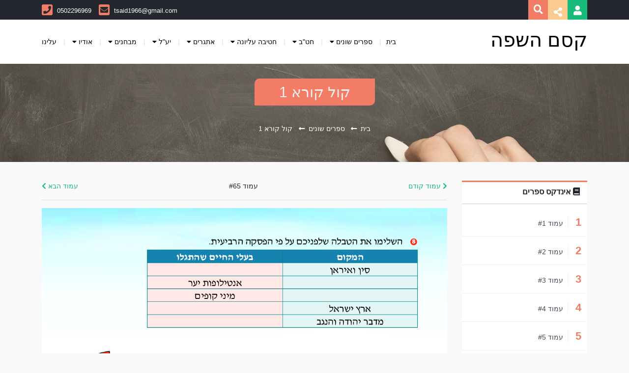

--- FILE ---
content_type: text/html; charset=UTF-8
request_url: https://kesm.co.il/book/37/7047
body_size: 5842
content:
<!DOCTYPE html>
<html>
<head>
	<title>קסם השפה - קול קורא 1</title>

	<!-- bootstrap css -->
	<link rel="stylesheet" type="text/css" href="https://kesm.co.il/assets/datatables/media/css/jquery.dataTables.min.css">
	<link rel="stylesheet" type="text/css" href="//code.ionicframework.com/ionicons/2.0.1/css/ionicons.min.css"> 	
	<link rel="stylesheet" type="text/css" href="https://kesm.co.il/assets/fontawesome/css/all.css"> 	
	<link rel="stylesheet" type="text/css" href="https://kesm.co.il/assets/owlcarousel/owl.carousel.min.css"> 	
	<link rel="stylesheet" type="text/css" href="https://kesm.co.il/assets/aos/aos.css"> 	
	<link rel="stylesheet" type="text/css" href="https://kesm.co.il/assets/bootstrap/css/bootstrap-rtl.min.css">
	<link rel="stylesheet" type="text/css" href="https://kesm.co.il/assets/css/custom.css">
	<link rel="stylesheet" type="text/css" href="https://kesm.co.il/assets/css/style.css">
	<link rel="stylesheet" type="text/css" href="https://kesm.co.il/assets/css/animate.css">
	<!-- jquery -->
	<script type="text/javascript" src="https://kesm.co.il/assets/js/jquery.min.js"></script>
	<script type="text/javascript" src="https://kesm.co.il/assets/js/jquery-migrate.min.js"></script>
	<script type="text/javascript" src="https://kesm.co.il/assets/js/jquery-ui.js"></script>
	<script type="text/javascript" src="https://kesm.co.il/assets/bootstrap/js/popper.min.js"></script>
	<script type="text/javascript" src="https://kesm.co.il/assets/bootstrap/js/bootstrap.min.js"></script>
	<script> var base_url = 'https://kesm.co.il/';</script>
</head>
<body data-spy="scroll" data-target=".site-navbar-target" data-offset="300">
  <div class="site-wrap">

    <div class="site-mobile-menu site-navbar-target">
      <div class="site-mobile-menu-header">
        <div class="site-mobile-menu-close mt-3">
          <span class="fa fa-times js-menu-toggle"></span>
        </div>
      </div>
      <div class="site-mobile-menu-body"></div>
    </div>
    <nav class="page-header-top">
    	<div class="container">
			<div class="d-md-flex justify-content-between align-items-center">
				<div class="header-top-panel">
				  						<a href="https://kesm.co.il/login" data-toggle="tooltip" title="התחברות" class="fa fa-user login-icon"></a>
				 					<div id="top_social_links_wrapper">
					    <div class="share-toggle-button d-flex h-100 align-items-center" data-toggle="tooltip" title="Socials"><i class="share-icon fa fa-share-alt"></i></div>
					    <div class="aziweb_social_links">
                                                    <a href="#" target="_blank" class="aziweb_social_link" data-toggle="tooltip" title="Twitter"><i class="share-icon fab fa-twitter"></i></a>                                                    <a href="#" target="_blank" class="aziweb_social_link" data-toggle="tooltip" title="Facebook"><i class="share-icon fab fa-facebook"></i></a>                                                    <a href="#" target="_blank" class="aziweb_social_link" data-toggle="tooltip" title="Instagram"><i class="share-icon fab fa-instagram"></i></a>                                                    <a href="#" target="_blank" class="aziweb_social_link" data-toggle="tooltip" title="Youtube"><i class="share-icon fab fa-youtube"></i></a>                                                    <a href="#" target="_blank" class="aziweb_social_link" data-toggle="tooltip" title="LinkEdin"><i class="share-icon fab fa-linkedin"></i></a>                        </div>
					</div>
					<a href="#" class="search-open" data-toggle="tooltip" title="Search"><i class="fa fa-search"></i></a>
					<form action="https://kesm.co.il/search/" method="get">
						<input type="text" placeholder="Search" name="s">
					</form>
				</div>
				<address class="d-md-flex d-none align-items-center justify-content-center">
					<a href="tel:0502296969" class="phone-number"><i class="fa fa-phone"></i> 0502296969</a>					<a href="mailto:tsaid1966@gmail.com" class="email"><i class="fa fa-envelope"></i> tsaid1966@gmail.com</a>				</address>
			</div>
		</div>
	</nav>
    <header class="site-navbar sticky-wrapper site-navbar-target" role="banner">

      <div class="container">
        <div class="d-flex align-items-center">
          <div class="site-logo">
            <a href="https://kesm.co.il/" class="d-block">
            	<h1 class="logo-text">קסם השפה</h1>            </a>
          </div>
                    <div class="mr-auto">
            <nav class="site-navigation position-relative text-right" role="navigation">
              <ul class="site-menu main-menu js-clone-nav mr-auto d-none d-lg-block">
                <li>
                  <a href="https://kesm.co.il/">בית</a>
                </li>
                                <li class="has-children">
                        <a href="https://kesm.co.il/classes/1" class="nav-link">
                          ספרים שונים <i class="fa fa-caret-down"></i>
                        </a>
                                                <ul class="dropdown">
                                                  <li>
                              <a href="https://kesm.co.il/section/9" class="nav-link">חוברת תרגול</a>
                          </li>
                                                    <li>
                              <a href="https://kesm.co.il/section/11" class="nav-link">קול קורא</a>
                          </li>
                                                    <li>
                              <a href="https://kesm.co.il/section/28" class="nav-link">מעברים</a>
                          </li>
                                                  </ul>
                                     </li>
                             <li class="has-children">
                        <a href="https://kesm.co.il/classes/2" class="nav-link">
                          חט"ב <i class="fa fa-caret-down"></i>
                        </a>
                                                <ul class="dropdown">
                                                  <li>
                              <a href="https://kesm.co.il/section/10" class="nav-link">הניצוץ</a>
                          </li>
                                                    <li>
                              <a href="https://kesm.co.il/section/14" class="nav-link">ספר הסיפורים</a>
                          </li>
                                                    <li>
                              <a href="https://kesm.co.il/section/22" class="nav-link">ספרי עזר</a>
                          </li>
                                                    <li>
                              <a href="https://kesm.co.il/section/24" class="nav-link">מדריך למורה	</a>
                          </li>
                                                  </ul>
                                     </li>
                             <li class="has-children">
                        <a href="https://kesm.co.il/classes/3" class="nav-link">
                          חטיבה עליונה <i class="fa fa-caret-down"></i>
                        </a>
                                                <ul class="dropdown">
                                                  <li>
                              <a href="https://kesm.co.il/section/7" class="nav-link">קסם השפה</a>
                          </li>
                                                    <li>
                              <a href="https://kesm.co.il/section/17" class="nav-link">מדריך למורה</a>
                          </li>
                                                  </ul>
                                     </li>
                             <li class="has-children">
                        <a href="https://kesm.co.il/classes/6" class="nav-link">
                          אתגרים <i class="fa fa-caret-down"></i>
                        </a>
                                                <ul class="dropdown">
                                                  <li>
                              <a href="https://kesm.co.il/section/23" class="nav-link">אתגרים</a>
                          </li>
                                                  </ul>
                                     </li>
                             <li class="has-children">
                        <a href="https://kesm.co.il/classes/7" class="nav-link">
                          יע"ל <i class="fa fa-caret-down"></i>
                        </a>
                                                <ul class="dropdown">
                                                  <li>
                              <a href="https://kesm.co.il/section/25" class="nav-link">ספר הכנה ותרגול </a>
                          </li>
                                                  </ul>
                                     </li>
                             <li class="has-children">
                        <a href="https://kesm.co.il/classes/8" class="nav-link">
                          מבחנים  <i class="fa fa-caret-down"></i>
                        </a>
                                                <ul class="dropdown">
                                                  <li>
                              <a href="https://kesm.co.il/section/26" class="nav-link">חטיבה עליונה</a>
                          </li>
                                                    <li>
                              <a href="https://kesm.co.il/section/27" class="nav-link">חט"ב </a>
                          </li>
                                                  </ul>
                                     </li>
             			             <li class="has-children">
                        <a href="#" class="nav-link">
                          אודיו <i class="fa fa-caret-down"></i>
                        </a>
                        <ul class="dropdown">
                                                  <li>
                              <a href="https://kesm.co.il/audios/5" class="nav-link">הניצוץ 3 - כיתה ט</a>
                          </li>
                                                    <li>
                              <a href="https://kesm.co.il/audios/4" class="nav-link">הניצוץ 1 - כיתה ז</a>
                          </li>
                                                    <li>
                              <a href="https://kesm.co.il/audios/3" class="nav-link">הניצוץ 2 - כיתה ח</a>
                          </li>
                                                    <li>
                              <a href="https://kesm.co.il/audios/2" class="nav-link">הבנת הנשמע</a>
                          </li>
                                                  </ul>
             </li>
			                                 <li><a href="https://kesm.co.il/page/עלינו">עלינו</a></li>
                              </ul>                                                                                                                                                                                                                                                                                          </ul>
            </nav>

          </div>
              <a href="#" class="p-0 d-inline-block d-lg-none site-menu-toggle js-menu-toggle navicon"></a></li>
         
        </div>
      </div>

    </header>

	<div class="intro-section intro-book" style="">
        <div class="container">
          <div class="row align-items-center">
            <div class="col-lg-12 mx-auto text-center" data-aos="fade-up">
              <h1>קול קורא 1</h1>                              <ul class="breadcrumb mt-4 justify-content-center">
                    <li class="breadcrumb-item"><a href="https://kesm.co.il/">בית</a></li>
                    <li class="breadcrumb-item"><a href="https://kesm.co.il/classes/1">ספרים שונים</a></li>                                                            <li class="breadcrumb-item active">קול קורא 1</li>
                </ul>
            </div>
			
                      </div>
        </div>
      </div>
<div class="content-wraper">
    <div class="site-section">

      <div class="container">

      	<div>

            <div class="mt-4">

              <div class="row">

              	<div class="col-md-3">

                	<div class="box p-0 naviSide">

                    	<h3><i class="fa fa-book"></i> אינדקס ספרים</h3>

                    	<ul>

                        
                          <li><a href="https://kesm.co.il/book/37/6983" class=""><span>1</span> עמוד #1</a></li>

                        
                          <li><a href="https://kesm.co.il/book/37/6984" class=""><span>2</span> עמוד #2</a></li>

                        
                          <li><a href="https://kesm.co.il/book/37/6985" class=""><span>3</span> עמוד #3</a></li>

                        
                          <li><a href="https://kesm.co.il/book/37/6986" class=""><span>4</span> עמוד #4</a></li>

                        
                          <li><a href="https://kesm.co.il/book/37/6987" class=""><span>5</span> עמוד #5</a></li>

                        
                          <li><a href="https://kesm.co.il/book/37/6988" class=""><span>6</span> עמוד #6</a></li>

                        
                          <li><a href="https://kesm.co.il/book/37/6989" class=""><span>7</span> עמוד #7</a></li>

                        
                          <li><a href="https://kesm.co.il/book/37/6990" class=""><span>8</span> עמוד #8</a></li>

                        
                          <li><a href="https://kesm.co.il/book/37/6991" class=""><span>9</span> עמוד #9</a></li>

                        
                          <li><a href="https://kesm.co.il/book/37/6992" class=""><span>10</span> עמוד #10</a></li>

                        
                          <li><a href="https://kesm.co.il/book/37/6993" class=""><span>11</span> עמוד #11</a></li>

                        
                          <li><a href="https://kesm.co.il/book/37/6994" class=""><span>12</span> עמוד #12</a></li>

                        
                          <li><a href="https://kesm.co.il/book/37/6995" class=""><span>13</span> עמוד #13</a></li>

                        
                          <li><a href="https://kesm.co.il/book/37/6996" class=""><span>14</span> עמוד #14</a></li>

                        
                          <li><a href="https://kesm.co.il/book/37/6997" class=""><span>15</span> עמוד #15</a></li>

                        
                          <li><a href="https://kesm.co.il/book/37/6998" class=""><span>16</span> עמוד #16</a></li>

                        
                          <li><a href="https://kesm.co.il/book/37/6999" class=""><span>17</span> עמוד #17</a></li>

                        
                          <li><a href="https://kesm.co.il/book/37/7000" class=""><span>18</span> עמוד #18</a></li>

                        
                          <li><a href="https://kesm.co.il/book/37/7001" class=""><span>19</span> עמוד #19</a></li>

                        
                          <li><a href="https://kesm.co.il/book/37/7002" class=""><span>20</span> עמוד #20</a></li>

                        
                          <li><a href="https://kesm.co.il/book/37/7003" class=""><span>21</span> עמוד #21</a></li>

                        
                          <li><a href="https://kesm.co.il/book/37/7004" class=""><span>22</span> עמוד #22</a></li>

                        
                          <li><a href="https://kesm.co.il/book/37/7005" class=""><span>23</span> עמוד #23</a></li>

                        
                          <li><a href="https://kesm.co.il/book/37/7006" class=""><span>24</span> עמוד #24</a></li>

                        
                          <li><a href="https://kesm.co.il/book/37/7007" class=""><span>25</span> עמוד #25</a></li>

                        
                          <li><a href="https://kesm.co.il/book/37/7008" class=""><span>26</span> עמוד #26</a></li>

                        
                          <li><a href="https://kesm.co.il/book/37/7009" class=""><span>27</span> עמוד #27</a></li>

                        
                          <li><a href="https://kesm.co.il/book/37/7010" class=""><span>28</span> עמוד #28</a></li>

                        
                          <li><a href="https://kesm.co.il/book/37/7011" class=""><span>29</span> עמוד #29</a></li>

                        
                          <li><a href="https://kesm.co.il/book/37/7012" class=""><span>30</span> עמוד #30</a></li>

                        
                          <li><a href="https://kesm.co.il/book/37/7013" class=""><span>31</span> עמוד #31</a></li>

                        
                          <li><a href="https://kesm.co.il/book/37/7014" class=""><span>32</span> עמוד #32</a></li>

                        
                          <li><a href="https://kesm.co.il/book/37/7015" class=""><span>33</span> עמוד #33</a></li>

                        
                          <li><a href="https://kesm.co.il/book/37/7016" class=""><span>34</span> עמוד #34</a></li>

                        
                          <li><a href="https://kesm.co.il/book/37/7017" class=""><span>35</span> עמוד #35</a></li>

                        
                          <li><a href="https://kesm.co.il/book/37/7018" class=""><span>36</span> עמוד #36</a></li>

                        
                          <li><a href="https://kesm.co.il/book/37/7019" class=""><span>37</span> עמוד #37</a></li>

                        
                          <li><a href="https://kesm.co.il/book/37/7020" class=""><span>38</span> עמוד #38</a></li>

                        
                          <li><a href="https://kesm.co.il/book/37/7021" class=""><span>39</span> עמוד #39</a></li>

                        
                          <li><a href="https://kesm.co.il/book/37/7022" class=""><span>40</span> עמוד #40</a></li>

                        
                          <li><a href="https://kesm.co.il/book/37/7023" class=""><span>41</span> עמוד #41</a></li>

                        
                          <li><a href="https://kesm.co.il/book/37/7024" class=""><span>42</span> עמוד #42</a></li>

                        
                          <li><a href="https://kesm.co.il/book/37/7025" class=""><span>43</span> עמוד #43</a></li>

                        
                          <li><a href="https://kesm.co.il/book/37/7026" class=""><span>44</span> עמוד #44</a></li>

                        
                          <li><a href="https://kesm.co.il/book/37/7027" class=""><span>45</span> עמוד #45</a></li>

                        
                          <li><a href="https://kesm.co.il/book/37/7028" class=""><span>46</span> עמוד #46</a></li>

                        
                          <li><a href="https://kesm.co.il/book/37/7029" class=""><span>47</span> עמוד #47</a></li>

                        
                          <li><a href="https://kesm.co.il/book/37/7030" class=""><span>48</span> עמוד #48</a></li>

                        
                          <li><a href="https://kesm.co.il/book/37/7031" class=""><span>49</span> עמוד #49</a></li>

                        
                          <li><a href="https://kesm.co.il/book/37/7032" class=""><span>50</span> עמוד #50</a></li>

                        
                          <li><a href="https://kesm.co.il/book/37/7033" class=""><span>51</span> עמוד #51</a></li>

                        
                          <li><a href="https://kesm.co.il/book/37/7034" class=""><span>52</span> עמוד #52</a></li>

                        
                          <li><a href="https://kesm.co.il/book/37/7035" class=""><span>53</span> עמוד #53</a></li>

                        
                          <li><a href="https://kesm.co.il/book/37/7036" class=""><span>54</span> עמוד #54</a></li>

                        
                          <li><a href="https://kesm.co.il/book/37/7037" class=""><span>55</span> עמוד #55</a></li>

                        
                          <li><a href="https://kesm.co.il/book/37/7038" class=""><span>56</span> עמוד #56</a></li>

                        
                          <li><a href="https://kesm.co.il/book/37/7039" class=""><span>57</span> עמוד #57</a></li>

                        
                          <li><a href="https://kesm.co.il/book/37/7040" class=""><span>58</span> עמוד #58</a></li>

                        
                          <li><a href="https://kesm.co.il/book/37/7041" class=""><span>59</span> עמוד #59</a></li>

                        
                          <li><a href="https://kesm.co.il/book/37/7042" class=""><span>60</span> עמוד #60</a></li>

                        
                          <li><a href="https://kesm.co.il/book/37/7043" class=""><span>61</span> עמוד #61</a></li>

                        
                          <li><a href="https://kesm.co.il/book/37/7044" class=""><span>62</span> עמוד #62</a></li>

                        
                          <li><a href="https://kesm.co.il/book/37/7045" class=""><span>63</span> עמוד #63</a></li>

                        
                          <li><a href="https://kesm.co.il/book/37/7046" class=""><span>64</span> עמוד #64</a></li>

                        
                          <li><a href="https://kesm.co.il/book/37/7047" class=" active"><span>65</span> עמוד #65</a></li>

                        
                          <li><a href="https://kesm.co.il/book/37/7048" class=""><span>66</span> עמוד #66</a></li>

                        
                          <li><a href="https://kesm.co.il/book/37/7049" class=""><span>67</span> עמוד #67</a></li>

                        
                          <li><a href="https://kesm.co.il/book/37/7050" class=""><span>68</span> עמוד #68</a></li>

                        
                          <li><a href="https://kesm.co.il/book/37/7051" class=""><span>69</span> עמוד #69</a></li>

                        
                          <li><a href="https://kesm.co.il/book/37/7052" class=""><span>70</span> עמוד #70</a></li>

                        
                          <li><a href="https://kesm.co.il/book/37/7053" class=""><span>71</span> עמוד #71</a></li>

                        
                          <li><a href="https://kesm.co.il/book/37/7054" class=""><span>72</span> עמוד #72</a></li>

                        
                          <li><a href="https://kesm.co.il/book/37/7055" class=""><span>73</span> עמוד #73</a></li>

                        
                          <li><a href="https://kesm.co.il/book/37/7056" class=""><span>74</span> עמוד #74</a></li>

                        
                          <li><a href="https://kesm.co.il/book/37/7057" class=""><span>75</span> עמוד #75</a></li>

                        
                          <li><a href="https://kesm.co.il/book/37/7058" class=""><span>76</span> עמוד #76</a></li>

                        
                          <li><a href="https://kesm.co.il/book/37/7059" class=""><span>77</span> עמוד #77</a></li>

                        
                          <li><a href="https://kesm.co.il/book/37/7060" class=""><span>78</span> עמוד #78</a></li>

                        
                          <li><a href="https://kesm.co.il/book/37/7061" class=""><span>79</span> עמוד #79</a></li>

                        
                          <li><a href="https://kesm.co.il/book/37/7062" class=""><span>80</span> עמוד #80</a></li>

                        
                          <li><a href="https://kesm.co.il/book/37/7063" class=""><span>81</span> עמוד #81</a></li>

                        
                          <li><a href="https://kesm.co.il/book/37/7064" class=""><span>82</span> עמוד #82</a></li>

                        
                          <li><a href="https://kesm.co.il/book/37/7065" class=""><span>83</span> עמוד #83</a></li>

                        
                          <li><a href="https://kesm.co.il/book/37/7066" class=""><span>84</span> עמוד #84</a></li>

                        
                          <li><a href="https://kesm.co.il/book/37/7067" class=""><span>85</span> עמוד #85</a></li>

                        
                          <li><a href="https://kesm.co.il/book/37/7068" class=""><span>86</span> עמוד #86</a></li>

                        
                          <li><a href="https://kesm.co.il/book/37/7069" class=""><span>87</span> עמוד #87</a></li>

                        
                          <li><a href="https://kesm.co.il/book/37/7070" class=""><span>88</span> עמוד #88</a></li>

                        
                          <li><a href="https://kesm.co.il/book/37/7071" class=""><span>89</span> עמוד #89</a></li>

                        
                          <li><a href="https://kesm.co.il/book/37/7072" class=""><span>90</span> עמוד #90</a></li>

                        
                          <li><a href="https://kesm.co.il/book/37/7073" class=""><span>91</span> עמוד #91</a></li>

                        
                          <li><a href="https://kesm.co.il/book/37/7074" class=""><span>92</span> עמוד #92</a></li>

                        
                          <li><a href="https://kesm.co.il/book/37/7075" class=""><span>93</span> עמוד #93</a></li>

                        
                          <li><a href="https://kesm.co.il/book/37/7076" class=""><span>94</span> עמוד #94</a></li>

                        
                          <li><a href="https://kesm.co.il/book/37/7077" class=""><span>95</span> עמוד #95</a></li>

                        
                          <li><a href="https://kesm.co.il/book/37/7078" class=""><span>96</span> עמוד #96</a></li>

                        
                          <li><a href="https://kesm.co.il/book/37/7079" class=""><span>97</span> עמוד #97</a></li>

                        
                          <li><a href="https://kesm.co.il/book/37/7080" class=""><span>98</span> עמוד #98</a></li>

                        
                          <li><a href="https://kesm.co.il/book/37/7081" class=""><span>99</span> עמוד #99</a></li>

                        
                          <li><a href="https://kesm.co.il/book/37/7082" class=""><span>100</span> עמוד #100</a></li>

                        
                          <li><a href="https://kesm.co.il/book/37/7083" class=""><span>101</span> עמוד #101</a></li>

                        
                          <li><a href="https://kesm.co.il/book/37/7084" class=""><span>102</span> עמוד #102</a></li>

                        
                          <li><a href="https://kesm.co.il/book/37/7085" class=""><span>103</span> עמוד #103</a></li>

                        
                          <li><a href="https://kesm.co.il/book/37/7086" class=""><span>104</span> עמוד #104</a></li>

                        
                          <li><a href="https://kesm.co.il/book/37/7087" class=""><span>105</span> עמוד #105</a></li>

                        
                          <li><a href="https://kesm.co.il/book/37/7088" class=""><span>106</span> עמוד #106</a></li>

                        
                          <li><a href="https://kesm.co.il/book/37/7089" class=""><span>107</span> עמוד #107</a></li>

                        
                          <li><a href="https://kesm.co.il/book/37/7090" class=""><span>108</span> עמוד #108</a></li>

                        
                          <li><a href="https://kesm.co.il/book/37/7091" class=""><span>109</span> עמוד #109</a></li>

                        
                          <li><a href="https://kesm.co.il/book/37/7092" class=""><span>110</span> עמוד #110</a></li>

                        
                          <li><a href="https://kesm.co.il/book/37/7093" class=""><span>111</span> עמוד #111</a></li>

                        
                          <li><a href="https://kesm.co.il/book/37/7094" class=""><span>112</span> עמוד #112</a></li>

                        
                          <li><a href="https://kesm.co.il/book/37/7095" class=""><span>113</span> עמוד #113</a></li>

                        
                          <li><a href="https://kesm.co.il/book/37/7096" class=""><span>114</span> עמוד #114</a></li>

                        
                          <li><a href="https://kesm.co.il/book/37/7097" class=""><span>115</span> עמוד #115</a></li>

                        
                          <li><a href="https://kesm.co.il/book/37/7098" class=""><span>116</span> עמוד #116</a></li>

                        
                          <li><a href="https://kesm.co.il/book/37/7099" class=""><span>117</span> עמוד #117</a></li>

                        
                          <li><a href="https://kesm.co.il/book/37/7100" class=""><span>118</span> עמוד #118</a></li>

                        
                          <li><a href="https://kesm.co.il/book/37/7101" class=""><span>119</span> עמוד #119</a></li>

                        
                          <li><a href="https://kesm.co.il/book/37/7102" class=""><span>120</span> עמוד #120</a></li>

                        
                          <li><a href="https://kesm.co.il/book/37/7103" class=""><span>121</span> עמוד #121</a></li>

                        
                          <li><a href="https://kesm.co.il/book/37/7104" class=""><span>122</span> עמוד #122</a></li>

                        
                          <li><a href="https://kesm.co.il/book/37/7105" class=""><span>123</span> עמוד #123</a></li>

                        
                          <li><a href="https://kesm.co.il/book/37/7106" class=""><span>124</span> עמוד #124</a></li>

                        
                          <li><a href="https://kesm.co.il/book/37/7107" class=""><span>125</span> עמוד #125</a></li>

                        
                          <li><a href="https://kesm.co.il/book/37/7108" class=""><span>126</span> עמוד #126</a></li>

                        
                          <li><a href="https://kesm.co.il/book/37/7109" class=""><span>127</span> עמוד #127</a></li>

                        
                          <li><a href="https://kesm.co.il/book/37/7110" class=""><span>128</span> עמוד #128</a></li>

                        
                          <li><a href="https://kesm.co.il/book/37/7111" class=""><span>129</span> עמוד #129</a></li>

                        
                          <li><a href="https://kesm.co.il/book/37/7112" class=""><span>130</span> עמוד #130</a></li>

                        
                          <li><a href="https://kesm.co.il/book/37/7113" class=""><span>131</span> עמוד #131</a></li>

                        
                          <li><a href="https://kesm.co.il/book/37/7114" class=""><span>132</span> עמוד #132</a></li>

                        
                          <li><a href="https://kesm.co.il/book/37/7115" class=""><span>133</span> עמוד #133</a></li>

                        
                          <li><a href="https://kesm.co.il/book/37/7116" class=""><span>134</span> עמוד #134</a></li>

                        
                          <li><a href="https://kesm.co.il/book/37/7117" class=""><span>135</span> עמוד #135</a></li>

                        
                          <li><a href="https://kesm.co.il/book/37/7118" class=""><span>136</span> עמוד #136</a></li>

                        
                          <li><a href="https://kesm.co.il/book/37/7119" class=""><span>137</span> עמוד #137</a></li>

                        
                          <li><a href="https://kesm.co.il/book/37/7120" class=""><span>138</span> עמוד #138</a></li>

                        
                          <li><a href="https://kesm.co.il/book/37/7121" class=""><span>139</span> עמוד #139</a></li>

                        
                          <li><a href="https://kesm.co.il/book/37/7122" class=""><span>140</span> עמוד #140</a></li>

                        
                          <li><a href="https://kesm.co.il/book/37/7123" class=""><span>141</span> עמוד #141</a></li>

                        
                          <li><a href="https://kesm.co.il/book/37/7124" class=""><span>142</span> עמוד #142</a></li>

                        
                          <li><a href="https://kesm.co.il/book/37/7125" class=""><span>143</span> עמוד #143</a></li>

                        
                          <li><a href="https://kesm.co.il/book/37/7126" class=""><span>144</span> עמוד #144</a></li>

                        
                          <li><a href="https://kesm.co.il/book/37/7127" class=""><span>145</span> עמוד #145</a></li>

                        
                          <li><a href="https://kesm.co.il/book/37/7128" class=""><span>146</span> עמוד #146</a></li>

                        
                          <li><a href="https://kesm.co.il/book/37/7129" class=""><span>147</span> עמוד #147</a></li>

                        
                          <li><a href="https://kesm.co.il/book/37/7130" class=""><span>148</span> עמוד #148</a></li>

                        
                          <li><a href="https://kesm.co.il/book/37/7131" class=""><span>149</span> עמוד #149</a></li>

                        
                          <li><a href="https://kesm.co.il/book/37/7132" class=""><span>150</span> עמוד #150</a></li>

                        
                          <li><a href="https://kesm.co.il/book/37/7133" class=""><span>151</span> עמוד #151</a></li>

                        
                          <li><a href="https://kesm.co.il/book/37/7134" class=""><span>152</span> עמוד #152</a></li>

                        
                          <li><a href="https://kesm.co.il/book/37/7135" class=""><span>153</span> עמוד #153</a></li>

                        
                          <li><a href="https://kesm.co.il/book/37/7136" class=""><span>154</span> עמוד #154</a></li>

                        
                          <li><a href="https://kesm.co.il/book/37/7137" class=""><span>155</span> עמוד #155</a></li>

                        
                          <li><a href="https://kesm.co.il/book/37/7138" class=""><span>156</span> עמוד #156</a></li>

                        
                          <li><a href="https://kesm.co.il/book/37/7139" class=""><span>157</span> עמוד #157</a></li>

                        
                          <li><a href="https://kesm.co.il/book/37/7140" class=""><span>158</span> עמוד #158</a></li>

                        
                          <li><a href="https://kesm.co.il/book/37/7141" class=""><span>159</span> עמוד #159</a></li>

                        
                          <li><a href="https://kesm.co.il/book/37/7142" class=""><span>160</span> עמוד #160</a></li>

                        
                          <li><a href="https://kesm.co.il/book/37/7143" class=""><span>161</span> עמוד #161</a></li>

                        
                          <li><a href="https://kesm.co.il/book/37/7144" class=""><span>162</span> עמוד #162</a></li>

                        
                          <li><a href="https://kesm.co.il/book/37/7145" class=""><span>163</span> עמוד #163</a></li>

                        
                          <li><a href="https://kesm.co.il/book/37/7146" class=""><span>164</span> עמוד #164</a></li>

                        
                          <li><a href="https://kesm.co.il/book/37/7147" class=""><span>165</span> עמוד #165</a></li>

                        
                          <li><a href="https://kesm.co.il/book/37/7148" class=""><span>166</span> עמוד #166</a></li>

                        
                          <li><a href="https://kesm.co.il/book/37/7149" class=""><span>167</span> עמוד #167</a></li>

                        
                          <li><a href="https://kesm.co.il/book/37/7150" class=""><span>168</span> עמוד #168</a></li>

                        
                          <li><a href="https://kesm.co.il/book/37/7151" class=""><span>169</span> עמוד #169</a></li>

                        
                          <li><a href="https://kesm.co.il/book/37/7152" class=""><span>170</span> עמוד #170</a></li>

                        
                          <li><a href="https://kesm.co.il/book/37/7153" class=""><span>171</span> עמוד #171</a></li>

                        
                          <li><a href="https://kesm.co.il/book/37/7154" class=""><span>172</span> עמוד #172</a></li>

                        
                          <li><a href="https://kesm.co.il/book/37/7155" class=""><span>173</span> עמוד #173</a></li>

                        
                          <li><a href="https://kesm.co.il/book/37/7156" class=""><span>174</span> עמוד #174</a></li>

                        
                          <li><a href="https://kesm.co.il/book/37/7157" class=""><span>175</span> עמוד #175</a></li>

                        
                          <li><a href="https://kesm.co.il/book/37/7158" class=""><span>176</span> עמוד #176</a></li>

                        
                          <li><a href="https://kesm.co.il/book/37/7159" class=""><span>177</span> עמוד #177</a></li>

                        
                          <li><a href="https://kesm.co.il/book/37/7160" class=""><span>178</span> עמוד #178</a></li>

                        
                          <li><a href="https://kesm.co.il/book/37/7161" class=""><span>179</span> עמוד #179</a></li>

                        
                          <li><a href="https://kesm.co.il/book/37/7162" class=""><span>180</span> עמוד #180</a></li>

                        
                          <li><a href="https://kesm.co.il/book/37/7163" class=""><span>181</span> עמוד #181</a></li>

                        
                          <li><a href="https://kesm.co.il/book/37/7164" class=""><span>182</span> עמוד #182</a></li>

                        
                          <li><a href="https://kesm.co.il/book/37/7165" class=""><span>183</span> עמוד #183</a></li>

                        
                          <li><a href="https://kesm.co.il/book/37/7166" class=""><span>184</span> עמוד #184</a></li>

                        
                          <li><a href="https://kesm.co.il/book/37/7167" class=""><span>185</span> עמוד #185</a></li>

                        
                          <li><a href="https://kesm.co.il/book/37/7168" class=""><span>186</span> עמוד #186</a></li>

                        
                          <li><a href="https://kesm.co.il/book/37/7169" class=""><span>187</span> עמוד #187</a></li>

                        
                          <li><a href="https://kesm.co.il/book/37/7170" class=""><span>188</span> עמוד #188</a></li>

                        
                          <li><a href="https://kesm.co.il/book/37/7171" class=""><span>189</span> עמוד #189</a></li>

                        
                          <li><a href="https://kesm.co.il/book/37/7172" class=""><span>190</span> עמוד #190</a></li>

                        
                          <li><a href="https://kesm.co.il/book/37/7173" class=""><span>191</span> עמוד #191</a></li>

                        
                          <li><a href="https://kesm.co.il/book/37/7174" class=""><span>192</span> עמוד #192</a></li>

                        
                          <li><a href="https://kesm.co.il/book/37/7175" class=""><span>193</span> עמוד #193</a></li>

                        
                          <li><a href="https://kesm.co.il/book/37/7176" class=""><span>194</span> עמוד #194</a></li>

                        
                          <li><a href="https://kesm.co.il/book/37/7177" class=""><span>195</span> עמוד #195</a></li>

                        
                          <li><a href="https://kesm.co.il/book/37/7178" class=""><span>196</span> עמוד #196</a></li>

                        
                          <li><a href="https://kesm.co.il/book/37/7179" class=""><span>197</span> עמוד #197</a></li>

                        
                          <li><a href="https://kesm.co.il/book/37/7180" class=""><span>198</span> עמוד #198</a></li>

                        
                          <li><a href="https://kesm.co.il/book/37/7181" class=""><span>199</span> עמוד #199</a></li>

                        
                          <li><a href="https://kesm.co.il/book/37/7182" class=""><span>200</span> עמוד #200</a></li>

                        
                          <li><a href="https://kesm.co.il/book/37/7183" class=""><span>201</span> עמוד #201</a></li>

                        
                          <li><a href="https://kesm.co.il/book/37/7184" class=""><span>202</span> עמוד #202</a></li>

                        
                          <li><a href="https://kesm.co.il/book/37/7185" class=""><span>203</span> עמוד #203</a></li>

                        
                          <li><a href="https://kesm.co.il/book/37/7186" class=""><span>204</span> עמוד #204</a></li>

                        
                          <li><a href="https://kesm.co.il/book/37/7187" class=""><span>205</span> עמוד #205</a></li>

                        
                          <li><a href="https://kesm.co.il/book/37/7188" class=""><span>206</span> עמוד #206</a></li>

                        
                          <li><a href="https://kesm.co.il/book/37/7189" class=""><span>207</span> עמוד #207</a></li>

                        
                          <li><a href="https://kesm.co.il/book/37/7190" class=""><span>208</span> עמוד #208</a></li>

                        
                          <li><a href="https://kesm.co.il/book/37/7191" class=""><span>209</span> עמוד #209</a></li>

                        
                          <li><a href="https://kesm.co.il/book/37/7192" class=""><span>210</span> עמוד #210</a></li>

                        
                          <li><a href="https://kesm.co.il/book/37/7193" class=""><span>211</span> עמוד #211</a></li>

                        
                          <li><a href="https://kesm.co.il/book/37/7194" class=""><span>212</span> עמוד #212</a></li>

                        
                          <li><a href="https://kesm.co.il/book/37/7195" class=""><span>213</span> עמוד #213</a></li>

                        
                          <li><a href="https://kesm.co.il/book/37/7196" class=""><span>214</span> עמוד #214</a></li>

                        
                          <li><a href="https://kesm.co.il/book/37/7197" class=""><span>215</span> עמוד #215</a></li>

                        
                          <li><a href="https://kesm.co.il/book/37/7198" class=""><span>216</span> עמוד #216</a></li>

                        
                          <li><a href="https://kesm.co.il/book/37/7199" class=""><span>217</span> עמוד #217</a></li>

                        
                          <li><a href="https://kesm.co.il/book/37/7200" class=""><span>218</span> עמוד #218</a></li>

                        
                          <li><a href="https://kesm.co.il/book/37/7201" class=""><span>219</span> עמוד #219</a></li>

                        
                          <li><a href="https://kesm.co.il/book/37/7202" class=""><span>220</span> עמוד #220</a></li>

                        
                          <li><a href="https://kesm.co.il/book/37/7203" class=""><span>221</span> עמוד #221</a></li>

                        
                          <li><a href="https://kesm.co.il/book/37/7204" class=""><span>222</span> עמוד #222</a></li>

                        
                          <li><a href="https://kesm.co.il/book/37/7205" class=""><span>223</span> עמוד #223</a></li>

                        
                          <li><a href="https://kesm.co.il/book/37/7206" class=""><span>224</span> עמוד #224</a></li>

                        
                          <li><a href="https://kesm.co.il/book/37/7207" class=""><span>225</span> עמוד #225</a></li>

                        
                          <li><a href="https://kesm.co.il/book/37/7208" class=""><span>226</span> עמוד #226</a></li>

                        
                          <li><a href="https://kesm.co.il/book/37/7209" class=""><span>227</span> עמוד #227</a></li>

                        
                          <li><a href="https://kesm.co.il/book/37/7210" class=""><span>228</span> עמוד #228</a></li>

                        
                          <li><a href="https://kesm.co.il/book/37/7211" class=""><span>229</span> עמוד #229</a></li>

                        
                          <li><a href="https://kesm.co.il/book/37/7212" class=""><span>230</span> עמוד #230</a></li>

                        
                          <li><a href="https://kesm.co.il/book/37/7213" class=""><span>231</span> עמוד #231</a></li>

                        
                          <li><a href="https://kesm.co.il/book/37/7214" class=""><span>232</span> עמוד #232</a></li>

                        
                          <li><a href="https://kesm.co.il/book/37/7215" class=""><span>233</span> עמוד #233</a></li>

                        
                          <li><a href="https://kesm.co.il/book/37/7216" class=""><span>234</span> עמוד #234</a></li>

                        
                          <li><a href="https://kesm.co.il/book/37/7217" class=""><span>235</span> עמוד #235</a></li>

                        
                          <li><a href="https://kesm.co.il/book/37/7218" class=""><span>236</span> עמוד #236</a></li>

                        
                          <li><a href="https://kesm.co.il/book/37/7219" class=""><span>237</span> עמוד #237</a></li>

                        
                          <li><a href="https://kesm.co.il/book/37/7220" class=""><span>238</span> עמוד #238</a></li>

                        
                          <li><a href="https://kesm.co.il/book/37/7221" class=""><span>239</span> עמוד #239</a></li>

                        
                          <li><a href="https://kesm.co.il/book/37/7222" class=""><span>240</span> עמוד #240</a></li>

                        
                          <li><a href="https://kesm.co.il/book/37/7223" class=""><span>241</span> עמוד #241</a></li>

                        
                          <li><a href="https://kesm.co.il/book/37/7224" class=""><span>242</span> עמוד #242</a></li>

                        
                          <li><a href="https://kesm.co.il/book/37/7225" class=""><span>243</span> עמוד #243</a></li>

                        
                          <li><a href="https://kesm.co.il/book/37/7226" class=""><span>244</span> עמוד #244</a></li>

                        
                          <li><a href="https://kesm.co.il/book/37/7227" class=""><span>245</span> עמוד #245</a></li>

                        
                          <li><a href="https://kesm.co.il/book/37/7228" class=""><span>246</span> עמוד #246</a></li>

                        
                          <li><a href="https://kesm.co.il/book/37/7229" class=""><span>247</span> עמוד #247</a></li>

                        
                          <li><a href="https://kesm.co.il/book/37/7230" class=""><span>248</span> עמוד #248</a></li>

                        
                          <li><a href="https://kesm.co.il/book/37/7231" class=""><span>249</span> עמוד #249</a></li>

                        
                          <li><a href="https://kesm.co.il/book/37/7232" class=""><span>250</span> עמוד #250</a></li>

                        
                          <li><a href="https://kesm.co.il/book/37/7233" class=""><span>251</span> עמוד #251</a></li>

                        
                          <li><a href="https://kesm.co.il/book/37/7234" class=""><span>252</span> עמוד #252</a></li>

                        
                          <li><a href="https://kesm.co.il/book/37/7235" class=""><span>253</span> עמוד #253</a></li>

                        
                          <li><a href="https://kesm.co.il/book/37/7236" class=""><span>254</span> עמוד #254</a></li>

                        
                          <li><a href="https://kesm.co.il/book/37/7237" class=""><span>255</span> עמוד #255</a></li>

                        
                          <li><a href="https://kesm.co.il/book/37/7238" class=""><span>256</span> עמוד #256</a></li>

                        
                          <li><a href="https://kesm.co.il/book/37/7239" class=""><span>257</span> עמוד #257</a></li>

                        
                          <li><a href="https://kesm.co.il/book/37/7240" class=""><span>258</span> עמוד #258</a></li>

                        
                          <li><a href="https://kesm.co.il/book/37/7241" class=""><span>259</span> עמוד #259</a></li>

                        
                          <li><a href="https://kesm.co.il/book/37/7242" class=""><span>260</span> עמוד #260</a></li>

                        
                          <li><a href="https://kesm.co.il/book/37/7243" class=""><span>261</span> עמוד #261</a></li>

                        
                          <li><a href="https://kesm.co.il/book/37/7244" class=""><span>262</span> עמוד #262</a></li>

                        
                          <li><a href="https://kesm.co.il/book/37/7245" class=""><span>263</span> עמוד #263</a></li>

                        
                          <li><a href="https://kesm.co.il/book/37/7246" class=""><span>264</span> עמוד #264</a></li>

                        
                          <li><a href="https://kesm.co.il/book/37/7247" class=""><span>265</span> עמוד #265</a></li>

                        
                          <li><a href="https://kesm.co.il/book/37/7248" class=""><span>266</span> עמוד #266</a></li>

                        
                          <li><a href="https://kesm.co.il/book/37/7249" class=""><span>267</span> עמוד #267</a></li>

                        
                          <li><a href="https://kesm.co.il/book/37/7250" class=""><span>268</span> עמוד #268</a></li>

                        
                          <li><a href="https://kesm.co.il/book/37/7251" class=""><span>269</span> עמוד #269</a></li>

                        
                          <li><a href="https://kesm.co.il/book/37/7252" class=""><span>270</span> עמוד #270</a></li>

                        
                          <li><a href="https://kesm.co.il/book/37/7253" class=""><span>271</span> עמוד #271</a></li>

                        
                          <li><a href="https://kesm.co.il/book/37/7254" class=""><span>272</span> עמוד #272</a></li>

                        
                          <li><a href="https://kesm.co.il/book/37/7255" class=""><span>273</span> עמוד #273</a></li>

                        
                          <li><a href="https://kesm.co.il/book/37/7256" class=""><span>274</span> עמוד #274</a></li>

                        
                          <li><a href="https://kesm.co.il/book/37/7257" class=""><span>275</span> עמוד #275</a></li>

                        
                          <li><a href="https://kesm.co.il/book/37/7258" class=""><span>276</span> עמוד #276</a></li>

                        
                          <li><a href="https://kesm.co.il/book/37/7259" class=""><span>277</span> עמוד #277</a></li>

                        
                          <li><a href="https://kesm.co.il/book/37/7260" class=""><span>278</span> עמוד #278</a></li>

                        
                          <li><a href="https://kesm.co.il/book/37/7261" class=""><span>279</span> עמוד #279</a></li>

                        
                          <li><a href="https://kesm.co.il/book/37/7262" class=""><span>280</span> עמוד #280</a></li>

                        
                          <li><a href="https://kesm.co.il/book/37/7263" class=""><span>281</span> עמוד #281</a></li>

                        
                          <li><a href="https://kesm.co.il/book/37/7264" class=""><span>282</span> עמוד #282</a></li>

                        
                          <li><a href="https://kesm.co.il/book/37/7265" class=""><span>283</span> עמוד #283</a></li>

                        
                          <li><a href="https://kesm.co.il/book/37/7266" class=""><span>284</span> עמוד #284</a></li>

                        
                          <li><a href="https://kesm.co.il/book/37/7267" class=""><span>285</span> עמוד #285</a></li>

                        
                          <li><a href="https://kesm.co.il/book/37/7268" class=""><span>286</span> עמוד #286</a></li>

                        
                          <li><a href="https://kesm.co.il/book/37/7269" class=""><span>287</span> עמוד #287</a></li>

                        
                          <li><a href="https://kesm.co.il/book/37/7270" class=""><span>288</span> עמוד #288</a></li>

                        
                          <li><a href="https://kesm.co.il/book/37/7271" class=""><span>289</span> עמוד #289</a></li>

                        
                          <li><a href="https://kesm.co.il/book/37/7272" class=""><span>290</span> עמוד #290</a></li>

                        
                          <li><a href="https://kesm.co.il/book/37/7273" class=""><span>291</span> עמוד #291</a></li>

                        
                          <li><a href="https://kesm.co.il/book/37/7274" class=""><span>292</span> עמוד #292</a></li>

                        
                          <li><a href="https://kesm.co.il/book/37/7275" class=""><span>293</span> עמוד #293</a></li>

                        
                          <li><a href="https://kesm.co.il/book/37/7276" class=""><span>294</span> עמוד #294</a></li>

                        
                          <li><a href="https://kesm.co.il/book/37/7277" class=""><span>295</span> עמוד #295</a></li>

                        
                          <li><a href="https://kesm.co.il/book/37/7278" class=""><span>296</span> עמוד #296</a></li>

                        
                          <li><a href="https://kesm.co.il/book/37/7279" class=""><span>297</span> עמוד #297</a></li>

                        
                          <li><a href="https://kesm.co.il/book/37/7280" class=""><span>298</span> עמוד #298</a></li>

                        
                          <li><a href="https://kesm.co.il/book/37/7281" class=""><span>299</span> עמוד #299</a></li>

                        
                          <li><a href="https://kesm.co.il/book/37/7282" class=""><span>300</span> עמוד #300</a></li>

                        
                          <li><a href="https://kesm.co.il/book/37/7283" class=""><span>301</span> עמוד #301</a></li>

                        
                          <li><a href="https://kesm.co.il/book/37/7284" class=""><span>302</span> עמוד #302</a></li>

                        
                          <li><a href="https://kesm.co.il/book/37/7285" class=""><span>303</span> עמוד #303</a></li>

                        
                          <li><a href="https://kesm.co.il/book/37/7286" class=""><span>304</span> עמוד #304</a></li>

                        
                          <li><a href="https://kesm.co.il/book/37/7287" class=""><span>305</span> עמוד #305</a></li>

                        
                          <li><a href="https://kesm.co.il/book/37/7288" class=""><span>306</span> עמוד #306</a></li>

                        
                          <li><a href="https://kesm.co.il/book/37/7289" class=""><span>307</span> עמוד #307</a></li>

                        
                          <li><a href="https://kesm.co.il/book/37/7290" class=""><span>308</span> עמוד #308</a></li>

                        
                          <li><a href="https://kesm.co.il/book/37/7291" class=""><span>309</span> עמוד #309</a></li>

                        
                          <li><a href="https://kesm.co.il/book/37/7292" class=""><span>310</span> עמוד #310</a></li>

                        
                          <li><a href="https://kesm.co.il/book/37/7293" class=""><span>311</span> עמוד #311</a></li>

                        
                          <li><a href="https://kesm.co.il/book/37/7294" class=""><span>312</span> עמוד #312</a></li>

                        
                          <li><a href="https://kesm.co.il/book/37/7295" class=""><span>313</span> עמוד #313</a></li>

                        
                          <li><a href="https://kesm.co.il/book/37/7296" class=""><span>314</span> עמוד #314</a></li>

                        
                          <li><a href="https://kesm.co.il/book/37/7297" class=""><span>315</span> עמוד #315</a></li>

                        
                          <li><a href="https://kesm.co.il/book/37/7298" class=""><span>316</span> עמוד #316</a></li>

                        
                          <li><a href="https://kesm.co.il/book/37/7299" class=""><span>317</span> עמוד #317</a></li>

                        
                          <li><a href="https://kesm.co.il/book/37/7300" class=""><span>318</span> עמוד #318</a></li>

                        
                          <li><a href="https://kesm.co.il/book/37/7301" class=""><span>319</span> עמוד #319</a></li>

                        
                          <li><a href="https://kesm.co.il/book/37/7302" class=""><span>320</span> עמוד #320</a></li>

                        
                          <li><a href="https://kesm.co.il/book/37/7303" class=""><span>321</span> עמוד #321</a></li>

                        
                          <li><a href="https://kesm.co.il/book/37/7304" class=""><span>322</span> עמוד #322</a></li>

                        
                          <li><a href="https://kesm.co.il/book/37/7305" class=""><span>323</span> עמוד #323</a></li>

                        
                          <li><a href="https://kesm.co.il/book/37/7306" class=""><span>324</span> עמוד #324</a></li>

                        
                          <li><a href="https://kesm.co.il/book/37/7307" class=""><span>325</span> עמוד #325</a></li>

                        
                          <li><a href="https://kesm.co.il/book/37/7308" class=""><span>326</span> עמוד #326</a></li>

                        
                          <li><a href="https://kesm.co.il/book/37/7309" class=""><span>327</span> עמוד #327</a></li>

                        
                        </ul>

                    </div>
                                    </div>

              	<div class="col-md-9">

                	<div id="loadBookFrame">

                    
                    
                    <div class="d-flex justify-content-between">
                    	<div><a href="https://kesm.co.il/book/37/7046"><i class="fa fa-chevron-right"></i> עמוד קודם</a></div>
                        <div><strong>עמוד #65</strong></div>
                    	<div><a href="https://kesm.co.il/book/37/7048">עמוד הבא <i class="fa fa-chevron-left"></i></a></div>
                    </div>
                    
                    <hr />
                    <div class="bookslide">
                       <img class="img-fluid w-100" src="https://kesm.co.il/uploads/documents/2023/09/FILE__650220d1456c95-11255955-44058642-65.png" />
                    </div>
                    <hr />
                    
                    
                    <div class="d-flex justify-content-between">
                    	<div><a href="https://kesm.co.il/book/37/7046"><i class="fa fa-chevron-right"></i> עמוד קודם</a></div>
                        <div><strong>עמוד #65</strong></div>
                    	<div><a href="https://kesm.co.il/book/37/7048">עמוד הבא <i class="fa fa-chevron-left"></i></a></div>
                    </div>
                    
				  
                   

                    </div>

                </div>

              </div>

              

            </div>

        </div>

      </div>

    </div>

     

    <script>

	$(window).on('load', function(){

		var gotooItem = $('.gotoToPageBook.active').attr('data-nb');

		setTimeout(function(){

			bookSlider.trigger("to.owl.carousel", [gotooItem, 1]);

		}, 100);

	});

	</script>

        <div class="footer">
      <div class="container">
        <div class="row">
          <div class="col-12">
            <div class="copyright">
                <p>
                    מחבר - סעיד תורכי טרביה <a href="https://kesm.co.il/">קסם השפה</a> &copy; 2026
                </p>
            </div>
          </div>
        </div>
      </div>
    </div>
  </div>
</div>
<script src="https://kesm.co.il/assets/datatables/media/js/jquery.dataTables.min.js"></script>
<script src="https://kesm.co.il/assets/admin/vendor/icheck/icheck.min.js"></script>
<script src="https://kesm.co.il/assets/admin/vendor/ckeditor/ckeditor.js"></script>
<script type="text/javascript" src="https://kesm.co.il/assets/owlcarousel/owl.carousel.min.js"></script>
<script type="text/javascript" src="https://kesm.co.il/assets/aos/aos.js"></script>
<script src="https://kesm.co.il/assets/js/TweenMax.min.js"></script>
<script type="text/javascript" src="https://kesm.co.il/assets/js/jquery.stellar.min.js"></script>
<script type="text/javascript" src="https://kesm.co.il/assets/js/jquery.sticky.js"></script>
<script type="text/javascript" src="https://kesm.co.il/assets/js/jquery.countdown.min.js"></script>
<script src="https://kesm.co.il/assets/js/script.js"></script>
<script src="https://kesm.co.il/assets/js/login.js"></script>
<script type="text/javascript" src="https://kesm.co.il/assets/js/app.js"></script>
</body>
</html>

--- FILE ---
content_type: text/css
request_url: https://kesm.co.il/assets/css/custom.css
body_size: 1397
content:
* {
  margin: 0;
  padding: 0;
  list-style: none;
  line-height: 1.7;
}
body {
  background-color: #F5F6F8;
  font-family: 'Lato', sans-serif;
}
.vertical-off-4 {
	margin-top: 100px;
}
.navbar{
	background-color:#88c03a !important;
	color:#f3f3f3;
}
.navbar .navbar-nav li a{
	color:#ffffff !important;
	text-decoration:none;
}
.navbar .navbar-nav li a:hover{
	color:#f3f3f3 !important;
}
.navbar ul.dropdown-menu li.dropdown-menu-item a{
	color:#333 !important;
}
.navbar ul.dropdown-menu li.dropdown-menu-item a:hover{
	color:#000 !important;
}
.navbar-brand{
	color:#ffffff;
	font-size:26px;
	font-weight:600;
}
.form-control{
	text-align:right;
}
.sidebar-navigation {
  display: inline-block;
  min-height: 100vh;
  width: 80px;
  background-color: #313443;
}
.sidebar-navigation ul {
  text-align: center;
  color: white;
}
.sidebar-navigation ul li {
  padding: 28px 0;
  cursor: pointer;
  transition: all ease-out 120ms;
}
.sidebar-navigation ul li a{
  color: white;
  text-decoration:none;
}
.sidebar-navigation ul li i {
  display: block;
  font-size: 24px;
  transition: all ease 450ms;
}
.sidebar-navigation ul li .tooltip {
  display: inline-block;
  position: absolute;
  background-color: #313443;
  padding: 8px 15px;
  border-radius: 3px;
  margin-top: -26px;
  right: 90px;
  opacity: 0;
  visibility: hidden;
  font-size: 13px;
  letter-spacing: 0.5px;
}
.sidebar-navigation ul li .tooltip:before {
  content: '';
  display: block;
  position: absolute;
  right: -4px;
  top: 10px;
  transform: rotate(45deg);
  width: 10px;
  height: 10px;
  background-color: inherit;
}
.sidebar-navigation ul li:hover {
  background-color: #22252E;
}
.sidebar-navigation ul li:hover .tooltip {
  visibility: visible;
  opacity: 1;
}
.sidebar-navigation ul li.active {
  background-color: #22252E;
}
.sidebar-navigation ul li.active i {
  color: #98D7EC;
}
.header{
	padding:150px 0;
	min-height:480px;
	background-image:url(bg_header.jpg);
	background-repeat:no-repeat;
	background-position:center;
	background-size:cover;
	overflow:hidden;
}
.mt100{
	margin-top:100px;
}
.login-form fieldset legend {
	padding: 5px;
	text-align: center;
	font-size: 30px;
}

.login-button {
	padding: 10px;
	font-size: 20px;	
}

.calendars-popup {
    z-index: 10000;
}

.create-modal {
	height: 500px;
	overflow: auto;
}

.edit-modal {
	height: 570px;
	overflow: auto;
}

.candidate-photo {
	width: 65px;
	height: 70px;
}

.upload-photo {
	height: 400px;
	width: 345px;
}

.div-hide {
	display: none;
}

.classSideBar {
	cursor: pointer;
}

/*removes the calendar days*/
.alternate-dates {
	display: none;
}
.box{
	padding:15px 25px 15px;
}
.box{
    position: relative;
    border-radius: 3px;
    background: #ffffff;
    border-top: 3px solid #d2d6de;
    margin-bottom: 20px;
    width: 100%;
    box-shadow: 0 1px 1px rgba(0, 0, 0, 0.1)
}
.box-header:before{
    content: " ";
    display: table
}

.box-header:after{
    clear: both
}
.box-header {
    color: #444;
    display: block;
    padding: 10px;
    position: relative;
	border-bottom:1px solid #eeeeee;
	margin-bottom:25px;
}
input[type="text"],input[type="search"],input[type="password"],input[type="number"],input[type="email"], textarea, select {
  height: calc(1.5em + 0.75rem + 2px);
  padding: 0.375rem 0.75rem;
  font-size: 1rem;
  font-weight: 400;
  line-height: 1.5;
  color: #495057;
  background-color: #fff;
  background-clip: padding-box;
  border: 1px solid #ced4da;
  border-radius: 0.25rem;
  transition: border-color 0.15s ease-in-out, box-shadow 0.15s ease-in-out;
}

@media (prefers-reduced-motion: reduce) {
  input[type="text"],input[type="search"],input[type="password"],input[type="number"],input[type="email"], textarea, select{
    transition: none;
  }
}

input[type="text"]:focus, input[type="search"]:focus, input[type="password"]:focus, input[type="number"]:focus, input[type="email"]:focus, textarea:focus, select:focus {
  color: #495057;
  background-color: #fff;
  border-color: #666;
  outline: 0;
}


--- FILE ---
content_type: text/css
request_url: https://kesm.co.il/assets/css/style.css
body_size: 8960
content:
body {
  line-height: 1.7;
  font-weight: 300;
  font-size:14px;
  background-color:#f9f9f9;
  overflow-x:hidden; }

::-moz-selection {
  background: #18bb7c;
  color: #fff; }

::selection {
  background: #18bb7c;
  color: #fff; }

a {
  -webkit-transition: .3s all ease;
  -o-transition: .3s all ease;
  transition: .3s all ease;
  color:#18bb7c;
}
a:hover {
    text-decoration: none; }

h1, h2, h3, h4, h5,
.h1, .h2, .h3, .h4, .h5 {
  font-family: "Muli", -apple-system, BlinkMacSystemFont, "Segoe UI", Roboto, "Helvetica Neue", Arial, sans-serif, "Apple Color Emoji", "Segoe UI Emoji", "Segoe UI Symbol", "Noto Color Emoji"; }

.border-2 {
  border-width: 2px; }

.text-black {
  color: #000 !important; }

.bg-black {
  background: #000 !important; }

.color-black-opacity-5 {
  color: rgba(0, 0, 0, 0.5); }

.color-white-opacity-5 {
  color: rgba(255, 255, 255, 0.5); }

.site-wrap:before {
  display: none;
  -webkit-transition: .3s all ease-in-out;
  -o-transition: .3s all ease-in-out;
  transition: .3s all ease-in-out;
  background: rgba(0, 0, 0, 0.6);
  content: "";
  position: absolute;
  z-index: 2000;
  top: 0;
  left: 0;
  right: 0;
  bottom: 0;
  opacity: 0;
  visibility: hidden; }

.offcanvas-menu .site-wrap {
  height: 100%;
  width: 100%;
  z-index: 2; }
  .offcanvas-menu .site-wrap:before {
    opacity: 1;
    visibility: visible; }

.line-height-1 {
  line-height: 1 !important; }

.bg-black {
  background: #000; }

.site-section {
  padding: .5em 0; }
  @media (min-width: 768px) {
    .site-section {
      padding: 1em 0; } }
  .site-section.site-section-sm {
    padding: 1em 0; }

.site-section-heading {
  padding-bottom: 20px;
  margin-bottom: 0px;
  position: relative;
  font-size: 2.5rem; }
  @media (min-width: 768px) {
    .site-section-heading {
      font-size: 3rem; } }

.border-top {
  border-top: 1px solid #edf0f5 !important; }

.site-footer {
  padding: 4em 0; }
  @media (min-width: 768px) {
    .site-footer {
      padding: 8em 0; } }
  .site-footer p {
    color: #737373; }
  .site-footer h2, .site-footer h3, .site-footer h4, .site-footer h5 {
    color: #fff; }
  .site-footer a {
    color: #999999; }
    .site-footer a:hover {
      color: black; }

.bg-text-line {
  display: inline;
  background: #000;
  -webkit-box-shadow: 20px 0 0 #000, -20px 0 0 #000;
  box-shadow: 20px 0 0 #000, -20px 0 0 #000; }

.text-white-opacity-05 {
  color: rgba(255, 255, 255, 0.5); }

.text-black-opacity-05 {
  color: rgba(0, 0, 0, 0.5); }

.hover-bg-enlarge {
  overflow: hidden;
  position: relative; }
  @media (max-width: 991.98px) {
    .hover-bg-enlarge {
      height: auto !important; } }
  .hover-bg-enlarge > div {
    -webkit-transform: scale(1);
    -ms-transform: scale(1);
    transform: scale(1);
    -webkit-transition: .8s all ease-in-out;
    -o-transition: .8s all ease-in-out;
    transition: .8s all ease-in-out; }
  .hover-bg-enlarge:hover > div, .hover-bg-enlarge:focus > div, .hover-bg-enlarge:active > div {
    -webkit-transform: scale(1.2);
    -ms-transform: scale(1.2);
    transform: scale(1.2); }
  @media (max-width: 991.98px) {
    .hover-bg-enlarge .bg-image-md-height {
      height: 300px !important; } }

.bg-image {
  background-size: cover;
  background-position: center center;
  background-repeat: no-repeat;
  background-attachment: fixed; }
  .bg-image.overlay {
    position: relative; }
    .bg-image.overlay:after {
      position: absolute;
      content: "";
      top: 0;
      left: 0;
      right: 0;
      bottom: 0;
      z-index: 0;
      width: 100%;
      background: rgba(0, 0, 0, 0.7); }
  .bg-image > .container {
    position: relative;
    z-index: 1; }

@media (max-width: 991.98px) {
  .img-md-fluid {
    max-width: 100%; } }

@media (max-width: 991.98px) {
  .display-1, .display-3 {
    font-size: 3rem; } }

.play-single-big {
  width: 90px;
  height: 90px;
  display: inline-block;
  border: 2px solid #fff;
  color: #fff !important;
  border-radius: 50%;
  position: relative;
  -webkit-transition: .3s all ease-in-out;
  -o-transition: .3s all ease-in-out;
  transition: .3s all ease-in-out; }
  .play-single-big > span {
    font-size: 50px;
    position: absolute;
    top: 50%;
    left: 50%;
    -webkit-transform: translate(-40%, -50%);
    -ms-transform: translate(-40%, -50%);
    transform: translate(-40%, -50%); }
  .play-single-big:hover {
    width: 120px;
    height: 120px; }

.overlap-to-top {
  margin-top: -150px; }

.ul-check {
  margin-bottom: 50px; }
  .ul-check li {
    position: relative;
    padding-left: 35px;
    margin-bottom: 15px;
    line-height: 1.5; }
    .ul-check li:before {
      left: 0;
      font-size: 20px;
      top: -.3rem;
      font-family: "icomoon";
      content: "\e5ca";
      position: absolute; }
  .ul-check.white li:before {
    color: #fff; }
  .ul-check.success li:before {
    color: #8bc34a; }
  .ul-check.primary li:before {
    color: #18bb7c; }

.select-wrap, .wrap-icon {
  position: relative; }
  .select-wrap .icon, .wrap-icon .icon {
    position: absolute;
    right: 10px;
    top: 50%;
    -webkit-transform: translateY(-50%);
    -ms-transform: translateY(-50%);
    transform: translateY(-50%);
    font-size: 22px; }
  .select-wrap select, .wrap-icon select {
    -webkit-appearance: none;
    -moz-appearance: none;
    appearance: none;
    width: 100%; }

/* Navbar */
.page-header-top{
	background-color:#24282e;
}
.page-header-top address {
	font-size: 0.92em;
	color: #ffffff;
	margin:0px;
	direction:ltr;
}
.page-header-top address a {
	white-space: nowrap;
	color: #ffffff;
}
.header-top-panel {
	position: relative;
}
.header-top-panel:after{
	content: "";
	display: table;
	clear: both;
}
.header-top-panel .search-open{
	background-color: #f27c66;
}
.header-top-panel .login-icon,
.header-top-panel .account-icon {
	color:#ffffff !important;
	background: #18bb7c;
	line-height:2.2;
}
.page-header-top address .phone-number i,
.page-header-top address .email i{
	margin-right: 5px;
	display: inline-block;
	width: 22px;
	height: 22px;
	border-radius: 3px;
	-moz-border-radius: 3px;
	-webkit-border-radius: 3px;
	background-color: #f27c66;
	color: #262a2f;
	font-size: 16px;
	line-height: 22px;
	text-align: center;
}
.page-header-top address .phone-number{
	margin-right: 15px;
}
.header-top-panel form input {
	position: relative;
	z-index: 1;
	float: right;
	box-sizing: border-box;
	width: 0;
	height: 100%;
	color: #ffffff;
	border-radius:0px;
	padding: 0px;
	border: 0;
	font-size: 14px;
	transition: all 0.3s;
	-ms-transition: all 0.3s;
	-moz-transition: all 0.3s;
	-webkit-transition: all 0.3s;	
}
.header-top-panel form input, .header-top-panel form input:focus {
	background-color: #d36c59;
}

.header-top-panel form.open input{
	width: 100%;
	padding-left: 10px;
	padding-right: 10px;
}
.header-top-panel form input[placeholder] {
	color: #ffffff;
}
.header-top-panel form input::-webkit-input-placeholder {color: #ffffff;}
.header-top-panel form input::-moz-placeholder     {color: #ffffff;} 
.header-top-panel form input:-moz-placeholder      {color: #ffffff;} 
.header-top-panel form input:-ms-input-placeholder {color: #ffffff;}
.header-top-panel>* {
	float: right;
	height: 40px;
	line-height: 40px;
	font-size: 19px;
	color: #ffffff;
}
.header-top-panel a {
	color: #ffffff;
	width: 40px;
	text-align: center;
}
#top_social_links_wrapper {
	background-color: #f9cb8f;
}
.header-top-panel form {
	width: 230px;
	max-width: calc(100vw - 200px);
    position: absolute;
    z-index: 20;
    left: 0;
    transform: translateX(-100%);
    -ms-transform: translateX(-100%);
    -moz-transform: translateX(-100%);
    -webkit-transform: translateX(-100%);
	transition: all 0.3s;
	-ms-transition: all 0.3s;
	-moz-transition: all 0.3s;
	-webkit-transition: all 0.3s;
}
#top_social_links_wrapper {
    display: inline-block;
    width: 40px;
    vertical-align: middle;
    position: relative;
    z-index: 25;
}
.header-top-panel .aziweb_social_links {
    z-index: 0;
    position: absolute;
    top: 50%;
    left: 50%;
    -webkit-transform: translateZ(0);
    -moz-transform: translateZ(0);
    -ms-transform: translateZ(0);
    transform: translateZ(0);
}
.header-top-panel .share-toggle-button {
    position: absolute;
    top: 50%;
    margin-top: -20px;
    margin-right: -16px;
    z-index: 1;
    cursor: pointer;
}
.header-top-panel .aziweb_social_links>* {
	opacity: 0;
}
.header-top-panel.active_social .aziweb_social_links>* {
	opacity: 1;
}
.header-top-panel .aziweb_social_links>*, .header-top-panel  .share-toggle-button {
    display: inline-block;
    font-size: 19px;
    line-height: 19px;
    width: 19px;
    height: 19px;
    text-align: center;
    position: absolute;
    right: 50%;
    top: 50%;
    color: #fff;
    border-radius: 50%;
    padding: 7px;
    margin-top: -16px !important;
    margin-left: -16px !important;
    -webkit-transition: all 0s;
    -moz-transition: all 0s;
    -ms-transition: all 0s;
    transition: all 0s;
}
.header-top-panel.active_social .search-open {
	opacity: 0;
}
.azidrop.has-children {
      position: relative; }
      .azidrop.has-children > a {
        position: relative;}
      .azidrop.has-children .dropdown {
        visibility: hidden;
        opacity: 0;
        top: 100%;
        position: absolute;
        text-align: right;
        border-top: 2px solid #18bb7c;
        -webkit-box-shadow: 0 2px 10px -2px rgba(0, 0, 0, 0.1);
        box-shadow: 0 2px 10px -2px rgba(0, 0, 0, 0.1);
        border-left: 1px solid #edf0f5;
        border-right: 1px solid #edf0f5;
        border-bottom: 1px solid #edf0f5;
        padding: 0px 0;
        margin-top: 20px;
        margin-right: 0px;
        background: #fff;
		right:0;
        -webkit-transition: 0.2s 0s;
        -o-transition: 0.2s 0s;
        transition: 0.2s 0s;
		z-index:9999; }
        .azidrop.has-children .dropdown a {
          font-size: 16px;
          text-transform: none;
          letter-spacing: normal;
          -webkit-transition: 0s all;
          -o-transition: 0s all;
          transition: 0s all;
          color: #343a40; }
        .azidrop.has-children .dropdown .active > a {
          color: #18bb7c !important; }
        .azidrop.has-children .dropdown > li {
          list-style: none;
          padding: 0;
          margin: 0;
          min-width: 200px; }
          .azidrop.has-children .dropdown > li > a {
            padding: 9px 20px;
			text-align:right;
            display: block;
			width:100%;}
            .azidrop.has-children .dropdown > li > a:hover {
              background: #f4f5f9;
              color: #25262a; }
          .azidrop.has-children .dropdown > li.has-children > a:before {
            content: "\e315";
            left: 20px; }
          .azidrop.has-children .dropdown > li.has-children > .dropdown, .azidrop.has-children .dropdown > li.has-children > ul {
            right: 100%;
            top: 0; }
          .azidrop.has-children .dropdown > li.has-children:hover > a, .azidrop.has-children .dropdown > li.has-children:active > a, .azidrop.has-children .dropdown > li.has-children:focus > a {
            background: #f4f5f9;
            color: #25262a; }
      .azidrop.has-children:hover > a, .azidrop.has-children:focus > a, .azidrop.has-children:active > a {
        color: #18bb7c; }
      .azidrop.has-children:hover, .azidrop.has-children:focus, .azidrop.has-children:active {
        cursor: pointer; }
        .azidrop.has-children:hover > .dropdown, .azidrop.has-children:focus > .dropdown, .azidrop.has-children:active > .dropdown {
          -webkit-transition-delay: 0s;
          -o-transition-delay: 0s;
          transition-delay: 0s;
          margin-top: 0px;
          visibility: visible;
          opacity: 1; }
		  
.site-logo {
  position: relative;
  font-weight: 900;
  font-size: 1.3rem; }
  .site-logo span {
    font-size: 2rem; }
  .site-logo a {
    color: #000; }

.site-navbar {
  margin-bottom: 0px;
  z-index: 1999;
  position: relative;
  transition:all .4s ease-in;
  width: 100%; }
  .site-navbar .container-fluid {
    padding-left: 7rem;
    padding-right: 7rem; }
  .site-navbar .site-navigation.border-bottom {
    border-bottom: 1px solid #f3f3f4 !important; }
  .site-navbar .site-navigation .site-menu {
    margin-bottom: 0; }
    .site-navbar .site-navigation .site-menu .active > a {
      color: #18bb7c;
      display: inline-block;
      padding: 5px 20px; }
    .site-navbar .site-navigation .site-menu a {
      text-decoration: none !important;
      display: inline-block;}
    .site-navbar .site-navigation .site-menu > li {
      display: inline-block; }
      .site-navbar .site-navigation .site-menu > li .desc {
        font-size: 12px;
        color: #969696; }
      .site-navbar .site-navigation .site-menu > li > a {
        padding:0;
        color: #000;
        display: inline-block;
        text-decoration: none !important;
		height:90px;
		line-height:90px;
		font-size:14px; }
 	  .site-navbar .site-navigation .site-menu li a::after {
		content: "|";
		padding-right: 10px;
		padding-left: 10px;
		color: #dfdfdf;
		font-size: 1em;
		}
 	  .site-navbar .site-navigation .site-menu li:last-child a:after,
	  .site-navbar .site-navigation .site-menu .dropdown li a::after {
		  display:none;
		}
       .site-navbar .site-navigation .site-menu > li > a:hover {
          color: #18bb7c; }
    .site-navbar .site-navigation .site-menu .has-children {
      position: relative; }
      .site-navbar .site-navigation .site-menu .has-children > a {
        position: relative;}
      .site-navbar .site-navigation .site-menu .has-children .dropdown {
        visibility: hidden;
        opacity: 0;
        top: 100%;
        position: absolute;
        text-align: right;
        border-top: 2px solid #18bb7c;
        -webkit-box-shadow: 0 2px 10px -2px rgba(0, 0, 0, 0.1);
        box-shadow: 0 2px 10px -2px rgba(0, 0, 0, 0.1);
        border-left: 1px solid #edf0f5;
        border-right: 1px solid #edf0f5;
        border-bottom: 1px solid #edf0f5;
        padding: 0px 0;
        margin-top: 20px;
        margin-right: 0px;
        background: #fff;
		left:-20%;
        -webkit-transition: 0.2s 0s;
        -o-transition: 0.2s 0s;
        transition: 0.2s 0s; }
        .site-navbar .site-navigation .site-menu .has-children .dropdown.arrow-top {
          position: absolute; }
          .site-navbar .site-navigation .site-menu .has-children .dropdown.arrow-top:before {
            bottom: 100%;
            right: 20%;
            border: solid transparent;
            content: " ";
            height: 0;
            width: 0;
            position: absolute;
            pointer-events: none; }
          .site-navbar .site-navigation .site-menu .has-children .dropdown.arrow-top:before {
            border-color: rgba(136, 183, 213, 0);
            border-bottom-color: #fff;
            border-width: 10px;
            margin-right: -10px; }
        .site-navbar .site-navigation .site-menu .has-children .dropdown a {
          font-size: 16px;
          text-transform: none;
          letter-spacing: normal;
          -webkit-transition: 0s all;
          -o-transition: 0s all;
          transition: 0s all;
          color: #343a40; }
        .site-navbar .site-navigation .site-menu .has-children .dropdown .active > a {
          color: #18bb7c !important; }
        .site-navbar .site-navigation .site-menu .has-children .dropdown > li {
          list-style: none;
          padding: 0;
          margin: 0;
          min-width: 200px; }
          .site-navbar .site-navigation .site-menu .has-children .dropdown > li > a {
            padding: 9px 20px;
            display: block; }
            .site-navbar .site-navigation .site-menu .has-children .dropdown > li > a:hover {
              background: #f4f5f9;
              color: #25262a; }
          .site-navbar .site-navigation .site-menu .has-children .dropdown > li.has-children > a:before {
            content: "\e315";
            left: 20px; }
          .site-navbar .site-navigation .site-menu .has-children .dropdown > li.has-children > .dropdown, .site-navbar .site-navigation .site-menu .has-children .dropdown > li.has-children > ul {
            right: 100%;
            top: 0; }
          .site-navbar .site-navigation .site-menu .has-children .dropdown > li.has-children:hover > a, .site-navbar .site-navigation .site-menu .has-children .dropdown > li.has-children:active > a, .site-navbar .site-navigation .site-menu .has-children .dropdown > li.has-children:focus > a {
            background: #f4f5f9;
            color: #25262a; }
      .site-navbar .site-navigation .site-menu .has-children:hover > a, .site-navbar .site-navigation .site-menu .has-children:focus > a, .site-navbar .site-navigation .site-menu .has-children:active > a {
        color: #18bb7c; }
      .site-navbar .site-navigation .site-menu .has-children:hover, .site-navbar .site-navigation .site-menu .has-children:focus, .site-navbar .site-navigation .site-menu .has-children:active {
        cursor: pointer; }
        .site-navbar .site-navigation .site-menu .has-children:hover > .dropdown, .site-navbar .site-navigation .site-menu .has-children:focus > .dropdown, .site-navbar .site-navigation .site-menu .has-children:active > .dropdown {
          -webkit-transition-delay: 0s;
          -o-transition-delay: 0s;
          transition-delay: 0s;
          margin-top: 0px;
          visibility: visible;
          opacity: 1; }
    .site-navbar .site-navigation .site-menu.site-menu-dark > li > a {
      color: #000; }

.site-mobile-menu {
  width: 300px;
  position: fixed;
  right: 0;
  z-index: 2000;
  padding-top: 20px;
  background: #fff;
  height: calc(100vh);
  -webkit-transform: translateX(110%);
  -ms-transform: translateX(110%);
  transform: translateX(110%);
  -webkit-box-shadow: -10px 0 20px -10px rgba(0, 0, 0, 0.1);
  box-shadow: -10px 0 20px -10px rgba(0, 0, 0, 0.1);
  -webkit-transition: .3s all ease-in-out;
  -o-transition: .3s all ease-in-out;
  transition: .3s all ease-in-out; }
  .offcanvas-menu .site-mobile-menu {
    -webkit-transform: translateX(0%);
    -ms-transform: translateX(0%);
    transform: translateX(0%); }
  .site-mobile-menu .site-mobile-menu-header {
    width: 100%;
    float: left;
    padding-left: 20px;
    padding-right: 20px; }
    .site-mobile-menu .site-mobile-menu-header .site-mobile-menu-close {
      float: right;
      margin-top: 8px; }
      .site-mobile-menu .site-mobile-menu-header .site-mobile-menu-close span {
        font-size: 30px;
        display: inline-block;
        padding-left: 10px;
        padding-right: 0px;
        line-height: 1;
        cursor: pointer;
        -webkit-transition: .3s all ease;
        -o-transition: .3s all ease;
        transition: .3s all ease; }
        .site-mobile-menu .site-mobile-menu-header .site-mobile-menu-close span:hover {
          color: #25262a; }
    .site-mobile-menu .site-mobile-menu-header .site-mobile-menu-logo {
      float: left;
      margin-top: 10px;
      margin-left: 0px; }
      .site-mobile-menu .site-mobile-menu-header .site-mobile-menu-logo a {
        display: inline-block;
        text-transform: uppercase; }
        .site-mobile-menu .site-mobile-menu-header .site-mobile-menu-logo a img {
          max-width: 70px; }
        .site-mobile-menu .site-mobile-menu-header .site-mobile-menu-logo a:hover {
          text-decoration: none; }
  .site-mobile-menu .site-mobile-menu-body {
    overflow-y: scroll;
    -webkit-overflow-scrolling: touch;
    position: relative;
    padding: 0 20px 20px 20px;
    height: calc(100vh - 52px);
    padding-bottom: 150px; }
  .site-mobile-menu .site-nav-wrap {
    padding: 0;
    margin: 0;
    list-style: none;
    position: relative; }
    .site-mobile-menu .site-nav-wrap a {
      padding: 10px 20px;
      display: block;
      position: relative;
      color: #212529; }
      .site-mobile-menu .site-nav-wrap a:hover {
        color: #18bb7c; }
    .site-mobile-menu .site-nav-wrap li {
      position: relative;
      display: block; }
      .site-mobile-menu .site-nav-wrap li .active > a {
        color: #18bb7c; }
    .site-mobile-menu .site-nav-wrap .arrow-collapse {
      position: absolute;
      right: 0px;
      top: 10px;
      z-index: 20;
      width: 36px;
      height: 36px;
      text-align: center;
      cursor: pointer;
      border-radius: 50%; }
      .site-mobile-menu .site-nav-wrap .arrow-collapse:hover {
        background: #f8f9fa; }
      .site-mobile-menu .site-nav-wrap .arrow-collapse:before {
        font-size: 12px;
        z-index: 20;
        font-family: "icomoon";
        content: "\f078";
        position: absolute;
        top: 50%;
        left: 50%;
        -webkit-transform: translate(-50%, -50%) rotate(-180deg);
        -ms-transform: translate(-50%, -50%) rotate(-180deg);
        transform: translate(-50%, -50%) rotate(-180deg);
        -webkit-transition: .3s all ease;
        -o-transition: .3s all ease;
        transition: .3s all ease; }
      .site-mobile-menu .site-nav-wrap .arrow-collapse.collapsed:before {
        -webkit-transform: translate(-50%, -50%);
        -ms-transform: translate(-50%, -50%);
        transform: translate(-50%, -50%); }
    .site-mobile-menu .site-nav-wrap > li {
      display: block;
      position: relative;
      float: left;
      width: 100%; }
      .site-mobile-menu .site-nav-wrap > li > a {
        padding-left: 20px;
        font-size: 20px; }
      .site-mobile-menu .site-nav-wrap > li > ul {
        padding: 0;
        margin: 0;
        list-style: none; }
        .site-mobile-menu .site-nav-wrap > li > ul > li {
          display: block; }
          .site-mobile-menu .site-nav-wrap > li > ul > li > a {
            padding-left: 40px;
            font-size: 16px; }
          .site-mobile-menu .site-nav-wrap > li > ul > li > ul {
            padding: 0;
            margin: 0; }
            .site-mobile-menu .site-nav-wrap > li > ul > li > ul > li {
              display: block; }
              .site-mobile-menu .site-nav-wrap > li > ul > li > ul > li > a {
                font-size: 16px;
                padding-left: 60px; }
    .site-mobile-menu .site-nav-wrap[data-class="social"] {
      float: left;
      width: 100%;
      margin-top: 30px;
      padding-bottom: 5em; }
      .site-mobile-menu .site-nav-wrap[data-class="social"] > li {
        width: auto; }
        .site-mobile-menu .site-nav-wrap[data-class="social"] > li:first-child a {
          padding-left: 15px !important; }

.sticky-wrapper {
  position: relative;
  z-index: 100;
  width: 100%;
  background: #fff; }
  .sticky-wrapper.site-navbar {
    -webkit-transition: .3s all ease;
    -o-transition: .3s all ease;
    transition: .3s all ease;
    background: #fff; }
  .site-navbar.sticky-header {
	  position:fixed;
	  top:0px;
		background: #fff;
		-webkit-box-shadow: 4px 0 20px -5px rgba(0, 0, 0, 0.2);
		box-shadow: 4px 0 20px -5px rgba(0, 0, 0, 0.2);
	    }
    .sticky-wrapper.site-navbar .site-logo a {
      color: #000; }
    .sticky-wrapper.site-navbar .site-menu > li {
      display: inline-block; }
      .sticky-wrapper.site-navbar .site-menu > li > a.active {
        color: #000;
        position: relative; }
        .sticky-wrapper.site-navbar .site-menu > li > a.active:after {
          height: 2px;
          background: #fff;
          content: "";
          position: absolute;
          bottom: 0;
          left: 20px;
          right: 20px; }
  .sticky-wrapper.sticky-header.site-navbar {
 }
    .sticky-wrapper.sticky-header.site-navbar .site-logo a {
      color: #000; }
    .sticky-wrapper.sticky-header.site-navbar .site-menu > li {
      display: inline-block; }
      .sticky-wrapper.is-sticky.site-navbar .site-menu > li > a {
        padding: 5px 20px;
        color: #000;
        display: inline-block;
        text-decoration: none !important; }
        .sticky-wrapper.sticky-header.site-navbar .site-menu > li > a:hover {
          color: #18bb7c; }
        .sticky-wrapper.sticky-header.site-navbar .site-menu > li > a.active:after {
          background: #18bb7c; }
      .sticky-wrapper.sticky-header.site-navbar .site-menu > li.active > a {
        color: #18bb7c; }
  .sticky-wrapper.sticky-header {
    padding-top: 4px !important;
    padding-bottom: 4px !important; }

hr.divider-color{
	height: 3px;
}
hr.divider-color:before{
	content: '';
	display: block;
	height: 100%;
	background-color: #f9cb8f;
	width: 90px;
	border-left: 30px solid #f27c66;
	border-right: 30px solid #18bb7c;
	margin: 0px auto;
}
.pagination {
    width: 100%;
    display: block;
    position: relative;
    float: none;
    text-align: center;
	margin-top:15px;
}

.pagination li {
    display: inline-block
}

.pagination li a {
    display: block;
    margin: 0 3px;
    border: 1px solid #eaeaf1;
    color: #63636a;
    height: 36px;
    text-align: center;
    -moz-transition: all .2s ease-in-out 0s;
    -webkit-transition: all .2s ease-in-out 0s;
    transition: all .2s ease-in-out 0s;
    width: auto;
    min-width: 36px;
    font-size: .875rem;
    line-height: 36px;
    border-radius: 1px !important;
    margin-bottom: 3px
}

.pagination .active a {
    color: #fff !important
}

.pagination .prev a {
    line-height: 36px
}

.pagination .next a {
    line-height: 36px
}

.pagination .page-first a {
    line-height: 36px
}

.pagination .page-last a {
    line-height: 36px
}

.pagination li a:hover,
.pagination li a:focus,
.pagination li a:active {
    color: #fff
}

.pagination .active a, .pagination li a:hover, .pagination li a:focus, .pagination li a:active {
    background-color: #3caa73;
    border: 1px solid #3caa73;
}
/* Blocks */
.intro-section {
  background-size: cover;
  background-image:url(../img/bg-cover.jpg);
  background-position:0% 50%;
  background-repeat:no-repeat;
  position: relative;
  padding-bottom:45px; }
  .intro-section{
    height: 100vh;
    min-height: 700px; }
  .intro-section.intro-book{
    height: 20vh;
    min-height: 200px; }
	
  .intro-section:before {
    content: "";
    position: absolute;
	top:0px;
	left:0px;
    height: 100%;
    width: 100%;
    background: #f9cb8f;
    opacity: .2;
    border-bottom-right-radius: 0px;
    background-size: cover;
    background-position: center;
    background-repeat: no-repeat; }
  .intro-section.intro-book:before{
	}
    @media (max-width: 991.98px) {
      .intro-section:before {
        width: 100%; } }
  .intro-section h1 {
        text-align: center;
		display: inline-block;
		color: #fff;
		font-size: 3em;
		line-height: 1;
		padding: 0.14em 0.87em 1rem;
		background: rgba(0,0,0,0.6);
		margin-bottom: 0.2em;
		margin-top:-50px;
		position:relative;
		z-index:999;
    border-top-left-radius: 10px;
    -ms-border-top-left-radius: 10px;
    -moz-border-top-left-radius: 10px;
    -webkit-border-top-left-radius: 10px;
    border-bottom-right-radius: 10px;
    -ms-border-bottom-right-radius: 10px;
    -moz-border-top-left-radius: 10px;
    -webkit-border-bottom-right-radius: 10px;
 }
	.intro-section.intro-book h1 {
    margin-bottom: 0px;
    margin-top: 30px;
    font-size: 30px;
    font-weight: 400;
    color: #f0f0f0;
    background-color: #f27c66;
    padding: 0 50px;
    display: inline-block;
    line-height: 55px;
    text-transform: none;
}
  .intro-section .textt{
    color: #ff9b00;
    font-size: 1.3rem;
	margin:1rem 0 0;
	position:relative;
	z-index:999;
	background: rgba(255, 255, 255, 0.8);
	line-height:1.7;
	text-shadow:0 0 1px rgba(0,0,0,0.3); }
	.intro-section .btn-slider{
        text-align: center;
		display: inline-block;
		color: #18bb7c;
		font-size: 1.2em;
		line-height: 1.2;
		padding: 0.24em 0.87em 0.4em;
		border: 2px solid #18bb7c;
		margin-bottom: 0.2em;
		margin-top:0.2em;
		position:relative;
		z-index:999;
		border-top-left-radius: 10px;
		-ms-border-top-left-radius: 10px;
		-moz-border-top-left-radius: 10px;
		-webkit-border-top-left-radius: 10px;
		border-bottom-right-radius: 10px;
		-ms-border-bottom-right-radius: 10px;
		-moz-border-top-left-radius: 10px;
		-webkit-border-bottom-right-radius: 10px;
	}
	.intro-section .btn-slider:hover{
		background: #18bb7c;
		color:#fff;
	}
.breadcrumb {
	background-color:#f9cb8f8f;
}
.intro-book .breadcrumb{
	background:none;
}
.breadcrumb-item + .breadcrumb-item::before {
    display: inline-block;
    padding-left: .8rem;
    color: #fff;
    content: "\f30a";
	font-family: 'Font Awesome 5 Free';
	font-weight: 900;
	font-style: normal;
	font-variant: normal;
	text-rendering: auto;
	line-height: 1;
}
.breadcrumb-item a, .breadcrumb-item.active{
    color: #fff;
}
.section-title-underline {
  color: #000; }
  .section-title-underline span {
    display: inline-block;
    border-bottom: 4px solid #18bb7c; }
  .section-title-underline.style-2 {
    color: #fff; }
    .section-title-underline.style-2 span {
      border-color: #18bb7c; }

.section-bg {
  background-size: cover;
  background-position: center;
  background-repeat: no-repeat;
  padding: 4rem 0; }
  .section-bg.style-1 {
    position: relative; }
    .section-bg.style-1:before {
      content: "";
      position: absolute;
      top: 0;
      left: 0;
      right: 0;
      bottom: 0;
      background: #183661;
      opacity: .9;
      z-index: 0; }
    .section-bg.style-1 > .container {
      z-index: 2; }
    .section-bg.style-1 .icon {
      font-size: 3.5rem;
      color: #18bb7c; }
    .section-bg.style-1 h3 {
      font-size: 20px;
      color: #18bb7c;
      margin-bottom: 30px; }
    .section-bg.style-1 p {
      color: #7697c6; }

.social-wrap a {
  display: inline-block;
  width: 40px;
  height: 40px;
  background: #18bb7c;
  position: relative; }
  .social-wrap a > span {
    position: absolute;
    color: #fff;
    left: 50%;
    top: 50%;
    -webkit-transform: translate(-50%, -50%);
    -ms-transform: translate(-50%, -50%);
    transform: translate(-50%, -50%); }
  .social-wrap a:hover {
    background: #000; }

.block-number-1 .icon {
  color: #fff;
  font-size: 2rem; }

.hero-slide, .book-slide {
  position: relative; }
.slide-progress-container{
  width: 100%;
  height: 4px;
  background:#f27c66;
  opacity:.6
}
.slide-progress {
  width: 0;
  max-width: 100%;
  height: 4px;
  background:#18bb7c;
  opacity:.8
}
  .hero-slide .owl-nav .owl-prev,
  .hero-slide .owl-nav .owl-next,
  .book-slide .owl-nav .owl-prev,
  .book-slide .owl-nav .owl-next {
    position: absolute;
    top: 50%;
    text-align: center;
    width: 40px;
    height: 40px;
    -webkit-transform: translateY(-50%);
    -ms-transform: translateY(-50%);
    transform: translateY(-50%);
    background: #fff; }
    .hero-slide .owl-nav .owl-prev > span,
    .hero-slide .owl-nav .owl-next > span,
    .book-slide .owl-nav .owl-prev > span,
    .book-slide .owl-nav .owl-next > span {
      font-size: 1.5rem;
      position: absolute;
      top: 50%;
      left: 50%;
      -webkit-transform: translate(-50%, -50%);
      -ms-transform: translate(-50%, -50%);
      transform: translate(-50%, -50%); }
  .hero-slide .owl-nav .owl-prev,
  .book-slide .owl-nav .owl-prev {
    left: 0; }
  .hero-slide .owl-nav .owl-next,
  .book-slide .owl-nav .owl-next {
    right: 0; }
  .hero-slide .owl-dots,
  .book-slide .owl-dots {
    position: absolute;
    bottom: 30px;
    left: 50%;
    -webkit-transform: translateX(-50%);
    -ms-transform: translateX(-50%);
    transform: translateX(-50%);
    text-align: center; }
    .hero-slide .owl-dots .owl-dot,
	.book-slide .owl-dots .owl-dot {
      display: inline-block; }
      .hero-slide .owl-dots .owl-dot > span,
	  .book-slide .owl-dots .owl-dot > span {
        border-radius: 50%;
        display: inline-block;
        width: 7px;
        height: 7px;
        margin: 2px 5px;
        background: rgba(255, 255, 255, 0.2); }
      .hero-slide .owl-dots .owl-dot.active > span,
	  .book-slide .owl-dots .owl-dot.active > span {
        background: #fff; }

.owl-slide-3, .owl-slide {
  position: relative; }
  .owl-slide-3 .owl-stage, .owl-slide .owl-stage {
    padding-top: 30px;
    padding-bottom: 30px; }
  .owl-slide-3 .owl-nav .owl-prev,
  .owl-slide-3 .owl-nav .owl-next, .owl-slide .owl-nav .owl-prev,
  .owl-slide .owl-nav .owl-next {
    position: absolute;
    top: 50%;
    text-align: center;
    width: 40px;
    height: 40px;
    -webkit-transform: translateY(-50%);
    -ms-transform: translateY(-50%);
    transform: translateY(-50%);
    background: #fff; }
    .owl-slide-3 .owl-nav .owl-prev > span,
    .owl-slide-3 .owl-nav .owl-next > span, .owl-slide .owl-nav .owl-prev > span,
    .owl-slide .owl-nav .owl-next > span {
      font-size: 1.5rem;
      position: absolute;
      top: 50%;
      left: 50%;
      -webkit-transform: translate(-50%, -50%);
      -ms-transform: translate(-50%, -50%);
      transform: translate(-50%, -50%); }
  .owl-slide-3 .owl-nav .owl-prev, .owl-slide .owl-nav .owl-prev {
    left: 0; }
  .owl-slide-3 .owl-nav .owl-next, .owl-slide .owl-nav .owl-next {
    right: 0; }
  .owl-slide-3 .owl-dots, .owl-slide .owl-dots {
    position: absolute;
    bottom: -30px;
    left: 50%;
    -webkit-transform: translateX(-50%);
    -ms-transform: translateX(-50%);
    transform: translateX(-50%);
    text-align: center; }
    .owl-slide-3 .owl-dots .owl-dot, .owl-slide .owl-dots .owl-dot {
      display: inline-block; }
      .owl-slide-3 .owl-dots .owl-dot > span, .owl-slide .owl-dots .owl-dot > span {
        border-radius: 50%;
        display: inline-block;
        width: 7px;
        height: 7px;
        margin: 2px 5px;
        background: rgba(0, 0, 0, 0.2); }
      .owl-slide-3 .owl-dots .owl-dot.active > span, .owl-slide .owl-dots .owl-dot.active > span {
        background: #18bb7c; }

.box.naviSide{
	border-color:#f27c66;
	border-radius:0px;
}
.naviSide h3{
	border-bottom:1px solid #ccc;
	padding:10px 15px 15px;
	font-size:16px;
	font-weight:800;
}
.naviSide ul{
	list-style:none;
	padding:0px;
	margin:0px;
	max-height:460px;
	overflow-y:auto;
}
.naviSide ul li a{
	padding:10px;
	border-bottom:1px solid #eee;
	display:block;
	color:#3e4a57;
	border-right:2px solid transparent;
}
.naviSide ul li a:hover,
.naviSide ul li a:focus,
.naviSide ul li a.active{
	color:#000000;
	font-weight:600;
	border-right-width:6px;
	border-color:#f27c66;
}
.naviSide ul li a span{
	font-size:22px;
	font-weight:bold;
	margin-left:5px;
	border-left:1px solid #f0f0f0;
	padding-left:15px;
	color:#f27c66;
}
.boxs-tab {
	position: relative;
	z-index: 1;
}
.boxs-tab>div {
	position: absolute;
	z-index: 1;
	top: 0;
	left: 0;
	display: none;
	visibility: hidden;
}
.boxs-tab>div img {
	width: auto !important;
    height: auto !important;
	margin: 0 auto;
	max-width: 100%;
}
.boxs-tab>div.active {
	position: relative;
	z-index: 2;
	display: block;
	visibility: visible;
	opacity: 1;
}
.tabs-box {
	margin-top: 70px;
}
.tabs-box a {
	display: inline-block;
	margin-right: 30px;
	line-height: 18px;
	font-size: 15px;
	text-transform: uppercase;
	color: #595959;
	font-weight: 500;
	position: relative;
	padding-bottom: 5px;
	margin-bottom: 5px;
	transition: all 0.3s;
	-ms-transition: all 0.3s;
	-moz-transition: all 0.3s;
	-webkit-transition: all 0.3s;
}
.tabs-box a.active {
	color: #f27c66;
}
.tabs-box a:nth-child(2n).active {
	color: #f9cb8f;
}
.tabs-box a:nth-child(3n).active {
	color: #18bb7c;
}
.tabs-box a:before {
	content: "";
	display: block;
	position: absolute;
	background-color: #f27c66;
	bottom: 0;
	left: 0;
	height: 1px;
	width: 0%;
	transition: all 0.3s;
	-ms-transition: all 0.3s;
	-moz-transition: all 0.3s;
	-webkit-transition: all 0.3s;
}
.tabs-box a:nth-child(2n):before{
	background-color: #f9cb8f;
}
.tabs-box a:nth-child(3n):before{
	background-color: #18bb7c;
}
.tabs-box a.active:before {
	width: 100%;
}
.tabs-box a:last-child{
	margin-right: 0px;
}

.cardbook{
	background-color:#fff;
	overflow:hidden;
}
.cardbook .img-cardbook{
    display: block;
    width: 100%;
	position:relative;
}
.cardbook .img-cardbook img {
    display: block;
    width: 100%;
    height:350px;
    -o-object-fit: cover;
    font-family: "object-fit:cover;object-position:center center";
    object-fit: cover;
    -o-object-position: center center;
    object-position: center center;
	position:relative;
	z-index:11;
}
.cardbook .img-cardbook .cat-name{
	position:absolute;
	top:10px;
	right:10px;
	background-color:#f27c66;
	color:#fff;
	padding:5px 15px;
	z-index:12;
	border-radius:5px;
	box-shadow:0 0 15px rgba(0,0,0,0.3);
	opacity:.4;
	transition:all .4s ease-in-out
}
.cardbook .img-cardbook .tile-img-cardbook{
	position:absolute;
	bottom:10px;
	right:0px;
	width:100%;
	text-align:center;
	padding:15px 10px;
	color:#fff;
	z-index:12;
	font-weight:bold;
}

.cardbook .img-cardbook .tile-img-cardbook span{
	background-color:#24282e;
	border-radius:5px;
	box-shadow:0 0 15px rgba(0,0,0,0.3);
	padding:5px 15px;
	opacity:.6;
	transition:all .4s ease-in-out
}
.cardbook:hover .img-cardbook .cat-name,
.cardbook:hover .img-cardbook .tile-img-cardbook span{
	opacity:1;
}
.bg-st1{
	background-color:#18bb7c;
	transition:all .2s ease-in-out
}
.bg-st1:hover{
	background-color:#ffffff;
}
.bg-st2{
	background-color:#f9cb8f;
	transition:all .2s ease-in-out
}
.bg-st2:hover{
	background-color:#ffffff;
}

.cardbook .cardbook-body{
	position:relative;
	color:#000000;
}
.cardbook-body .info-cardbook{
	position:absolute;
	bottom:0px;
	left:0px;
	width:100%;
}
.cardbook-body h2{
	font-size:22px;
}
.cardbook-body .cardbook-p{
	max-height:70px;
	overflow-y:auto;
}
.cardbook-body .info-cardbook span{
	padding:10px;
}
.cardbook-body .info-cardbook span i{
	color:#f27c66;
}
.divider {
    width: 70px;
    height: 2px;
    background-color: #18bb7c;
    margin: 14px auto;
}

.cardbook .divider {
    background-color: #ffffff;
}
.bg-st1.cardbook:hover .divider {
    background-color: #18bb7c;
}
.bg-st1.cardbook .cardbook-body,
.bg-st1 .cardbook-body .info-cardbook span i{
	color:#ffffff;
	transition:all .3s ease-in-out
}
.bg-st1.cardbook:hover .cardbook-body,
.bg-st1.cardbook:hover .cardbook-body .info-cardbook span i{
	color:#24282e;
}
.feature-1 .icon-wrapper{
  position: relative;
  width: 96px;
  height: 55.43px;
  right: 0;
  left: 0;
  margin: 0 auto;
  z-index: 1;
  margin-top: -33.94px;
  background: #ccc; }
  .feature-1 .icon-wrapper > span {
    width: 96px;
    height: 96px;
    text-align: center;
    font-size: 3rem;
    line-height: 96px;
    display: inline-block;
    position: absolute;
    top: -20px;
    left: 0; }
  .feature-1 .icon-wrapper:before, .feature-1 .icon-wrapper:after{
    content: "";
    position: absolute;
    z-index: -1;
    width: 67.88px;
    height: 67.88px;
    -webkit-transform: scaleY(0.5774) rotate(-45deg);
    -ms-transform: scaleY(0.5774) rotate(-45deg);
    transform: scaleY(0.5774) rotate(-45deg);
    background-color: inherit;
    left: 14.06px; }
  .feature-1 .icon-wrapper:before{
    top: -33.94px; }
  .feature-1 .icon-wrapper:after{
    bottom: -33.94px; }

.feature-1 .feature-1-content{
  padding: 50px 20px 20px 20px;
  text-align: center; }
  .feature-1 .feature-1-content h2{
    font-size: 1.3rem;
    color: #000; }
.audio.green-audio-player {
	width: 100%;
	min-width: 100%;
	height: 60px;
	box-shadow: 0 4px 16px 0 rgba(0, 0, 0, .07);
	display: flex;
	justify-content: space-between;
	align-items: center;
	padding-left: 24px;
	padding-right: 24px;
	border-radius: 4px;
	user-select: none;
	-webkit-user-select: none;
	background-color: #24282e;
}
.audio.green-audio-player .play-pause-btn {
    display: none;
    cursor: pointer;
}
.audio.green-audio-player .spinner {
    width: 18px;
    height: 18px;
    background-image: url(https://s3-us-west-2.amazonaws.com/s.cdpn.io/355309/loading.png);
    background-size: cover;
    background-repeat: no-repeat;
    animation: spin 0.4s linear infinite;
}
.audio.green-audio-player .slider {
    flex-grow: 1;
    background-color: #D8D8D8;
    cursor: pointer;
    position: relative;
}
.audio.green-audio-player .slider .progress {
	background-color: #f27c66;
	border-radius: inherit;
	position: absolute;
	pointer-events: none;
	overflow:initial !important
}
.audio.green-audio-player .slider .progress .pin {
	height: 16px;
	width: 16px;
	border-radius: 8px;
	background-color: #f9cb8f;
	position: absolute;
	pointer-events: all;
	box-shadow: 0px 1px 1px 0px rgba(0,0,0,0.32);
}
.audio.green-audio-player .controls {
    font-size: 16px;
    line-height: 18px;
    color: #18bb7c;
    display: flex;
    flex-grow: 1;
    justify-content: space-between;
    align-items: center;
    margin-left: 24px;
    margin-right: 24px;
}
.audio.green-audio-player .controls .slider {
	margin-left: 16px;
	margin-right: 16px;
	border-radius: 2px;
	height: 4px;
}
.audio.green-audio-player .controls .slider .progress {        
	width: 0;
	height: 100%;
	overflow:initial !important;
	left:0px;
}
.audio.green-audio-player .controls .slider .progress .pin {
	right: -8px;
	top: -6px;
}
.audio.green-audio-player .controls .slider .progress span {
	cursor: default;
}
.volume {
    position: relative;
}
.volume .volume-btn {
	cursor: pointer;
}
.volume .volume-btn.open path {
	fill: #f27c66;
}
.volume .volume-controls {
	width: 30px;
	height: 135px;
	background-color: rgba(0, 0, 0, 0.62);
	border-radius: 7px;
	position: absolute;
	left: -3px;
	top: 52px;
	flex-direction: column;
	align-items: center;
	display: flex;
}
.volume .volume-controls.hidden {
	display: none;
}
.volume .volume-controls .slider {
	margin-top: 12px;
	margin-bottom: 12px;
	width: 6px;
	border-radius: 3px;
}
.volume .volume-controls .progress {
	bottom: 0;
	height: 100%;
	width: 6px;
}
.volume .volume-controls .progress .pin {
	left: -5px;
	top: -8px;
}
@keyframes spin {
  from {
    transform: rotateZ(0);
  }
  to {
    transform: rotateZ(1turn);
  }
}
.questions a {
  position: relative;
  display: -webkit-box;
  display: -webkit-flex;
  display: -ms-flexbox;
  display: flex;
  -webkit-box-orient: vertical;
  -webkit-box-direction: normal;
  -webkit-flex-direction: column;
  -ms-flex-direction: column;
  flex-direction: column;
  width: 100%;
  padding: 1rem 1rem 1rem 1rem;
  font-size: 1.15rem;
  font-weight: 400;
  border-bottom: 1px solid #e5e5e5;
}
.questions a:hover,
.questions a:hover::after {
  cursor: pointer;
  color: #f27c66;
}
.questions a:hover::after {
  border: 1px solid #f27c66;
}
.questions a.active {
  color: #ff5353;
  border-bottom: 1px solid #f27c66;
}
.questions a::after {
  font-family: 'Font Awesome 5 Free';
  content: '\f067';
  font-weight:600;
  position: absolute;
  float: left;
  left: 1rem;
  font-size: 18px;
  color: #7288a2;
  padding: 5px;
  width: 30px;
  height: 30px;
  line-height:20px;
  text-align: center;
}
.questions a.active::after {
  content: '\f068';
  color: #f27c66;
}
.questions .answer-content {
  opacity: 0;
  padding: 0 1rem;
  max-height: 0;
  border-bottom: 1px solid #e5e5e5;
  overflow: hidden;
  clear: both;
  -webkit-transition: all 0.2s ease 0.15s;
  -o-transition: all 0.2s ease 0.15s;
  transition: all 0.2s ease 0.15s;
}
.questions .answer-content.active {
  opacity: 1;
  padding: 1rem;
  max-height: 100%;
  -webkit-transition: all 0.35s ease 0.15s;
  -o-transition: all 0.35s ease 0.15s;
  transition: all 0.35s ease 0.15s;
}
.footer {
  padding: 4rem 0;
  background: #183661;
  font-size: 14px;
  color: #fff; }
  .footer a {
    color: #fff;
     }
  .footer a:hover {
    color: #fff;
    text-decoration: underline; }
  .footer .copyright {
    color: #fff;
    padding-top: 7rem;
    text-align: center; }
#loader {
  position: fixed;
  width: 96px;
  height: 96px;
  left: 50%;
  top: 50%;
  -webkit-transform: translate(-50%, -50%);
  -ms-transform: translate(-50%, -50%);
  transform: translate(-50%, -50%);
  background-color: rgba(255, 255, 255, 0.9);
  -webkit-box-shadow: 0px 24px 64px rgba(0, 0, 0, 0.24);
  box-shadow: 0px 24px 64px rgba(0, 0, 0, 0.24);
  border-radius: 16px;
  opacity: 0;
  visibility: hidden;
  -webkit-transition: opacity .2s ease-out, visibility 0s linear .2s;
  -o-transition: opacity .2s ease-out, visibility 0s linear .2s;
  transition: opacity .2s ease-out, visibility 0s linear .2s;
  z-index: 2000; }

#loader.fullscreen {
  padding: 0;
  left: 0;
  top: 0;
  width: 100%;
  height: 100%;
  -webkit-transform: none;
  -ms-transform: none;
  transform: none;
  background-color: #fff;
  border-radius: 0;
  -webkit-box-shadow: none;
  box-shadow: none; }

#loader.show {
  -webkit-transition: opacity .4s ease-out, visibility 0s linear 0s;
  -o-transition: opacity .4s ease-out, visibility 0s linear 0s;
  transition: opacity .4s ease-out, visibility 0s linear 0s;
  visibility: visible;
  opacity: 1; }

#loader .circular {
  -webkit-animation: loader-rotate 2s linear infinite;
  animation: loader-rotate 2s linear infinite;
  position: absolute;
  left: calc(50% - 24px);
  top: calc(50% - 24px);
  display: block;
  -webkit-transform: rotate(0deg);
  -ms-transform: rotate(0deg);
  transform: rotate(0deg); }

#loader .path {
  stroke-dasharray: 1, 200;
  stroke-dashoffset: 0;
  -webkit-animation: loader-dash 1.5s ease-in-out infinite;
  animation: loader-dash 1.5s ease-in-out infinite;
  stroke-linecap: round; }
.navicon {
  background: transparent;
  position: relative;
  height: 20px;
  width: 30px;
  z-index: 99;
  -webkit-transition: linear 0.5s all;
  transition: linear 0.5s all;
}

.navicon:before, .navicon:after {
  background: #18bb7c;
  -webkit-backface-visibility: hidden;
  backface-visibility: hidden;
  content: "";
  height: 3px;
  left: 0;
  -webkit-transition: 0.8s ease;
  transition: 0.8s ease;
  width: 30px;
}

.navicon:before {
  box-shadow: #18bb7c 0 8px 0 0;
  position: absolute;
  top: 0;
}

.navicon:after {
  position: absolute;
  top: 16px;
}

.navicon--active {
  -webkit-transition: linear 0.5s all;
  transition: linear 0.5s all;
}

.navicon--active:before {
  box-shadow: transparent 0 0 0 0;
  top: 8px;
  -webkit-transform: rotate(225deg);
  -ms-transform: rotate(225deg);
  transform: rotate(225deg);
}

.navicon--active:after {
  top: 8px;
  -webkit-transform: rotate(315deg);
  -ms-transform: rotate(315deg);
  transform: rotate(315deg);
}
input[type=checkbox],
input[type=radio]{
	border:0;
	clip:rect(0 0 0 0);
	height:1px;
	margin:-1px;
	overflow:hidden;
	padding:0;
	position:absolute;
	width:1px
}
input[type=checkbox]+label,
input[type=radio]+label{
	display:-webkit-inline-box;
	display:-ms-inline-flexbox;
	display: -ms-flexbox !important;
	display: flex !important;
	-webkit-box-align:center;
	-ms-flex-align:center;
	align-items:center;
	-webkit-box-pack:center;
	-ms-flex-pack:center;
	justify-content:center;
	cursor:pointer;
}
input[type=checkbox]+label:before,
input[type=radio]+label:before{
	content:"";
	margin-left:.4em;
	margin-right:1.4em;
	display:inline-block;
	height:2em;
	width:2em;
	background-color:#f5f5f5;
	background-position:50%;
	background-repeat:no-repeat;
	transition:background-color .5s ease
}
input[type=checkbox]:checked+label:before,
input[type=radio]:checked+label:before{
	background-color:#2bb573;
	background-image:url("data:image/svg+xml;charset=utf8,%3Csvg%20xmlns%3D%22http%3A%2F%2Fwww.w3.org%2F2000%2Fsvg%22%20width%3D%2225%22%20height%3D%2221%22%3E%3Cpath%20stroke%3D%22%23FFF%22%20stroke-width%3D%222%22%20fill%3D%22none%22%20d%3D%22M22.158%202.92L6.973%2018.018l-5.212-5.012%22%2F%3E%3C%2Fsvg%3E");
	background-size:25px 21px
}
input[type=checkbox]:checked+label:before,
input[type=radio]:checked+label:before{background-color:#2bb573}
input[type=checkbox]:focus+label:before,
input[type=radio]:focus+label:before{outline:0}
input[type=radio]+label:before{border-radius:50%;overflow:hidden}
.has-error,	
.has-error .help-block,
.has-error .control-label,
.has-error .radio,
.has-error .checkbox,
.has-error .radio-inline,
.has-error .checkbox-inline,
.has-error.radio label,
.has-error.checkbox label,
.has-error.radio-inline label,
.has-error.checkbox-inline label {
  color: #a94442;
}
.has-error .form-control {
  border-color: #a94442;
  -webkit-box-shadow: inset 0 1px 1px rgba(0, 0, 0, .075);
          box-shadow: inset 0 1px 1px rgba(0, 0, 0, .075);
}
.has-error .form-control:focus {
  border-color: #843534;
  -webkit-box-shadow: inset 0 1px 1px rgba(0, 0, 0, .075), 0 0 6px #ce8483;
          box-shadow: inset 0 1px 1px rgba(0, 0, 0, .075), 0 0 6px #ce8483;
}
.has-error .input-group-addon {
  color: #a94442;
  background-color: #f2dede;
  border-color: #a94442;
}
.has-error .form-control-feedback {
  color: #a94442;
}
@-webkit-keyframes loader-rotate {
  100% {
    -webkit-transform: rotate(360deg);
    transform: rotate(360deg); } }

@keyframes loader-rotate {
  100% {
    -webkit-transform: rotate(360deg);
    transform: rotate(360deg); } }

@-webkit-keyframes loader-dash {
  0% {
    stroke-dasharray: 1, 200;
    stroke-dashoffset: 0; }
  50% {
    stroke-dasharray: 89, 200;
    stroke-dashoffset: -35px; }
  100% {
    stroke-dasharray: 89, 200;
    stroke-dashoffset: -136px; } }

@keyframes loader-dash {
  0% {
    stroke-dasharray: 1, 200;
    stroke-dashoffset: 0; }
  50% {
    stroke-dasharray: 89, 200;
    stroke-dashoffset: -35px; }
  100% {
    stroke-dasharray: 89, 200;
    stroke-dashoffset: -136px; } }


--- FILE ---
content_type: application/javascript
request_url: https://kesm.co.il/assets/js/login.js
body_size: 616
content:
$(document).ready(function(){
	$("#loginForm").unbind('submit').bind('submit', function() {
		
		var form = $(this);
		var url = form.attr('action');
		var type = form.attr('method');

		$.ajax({
			url  : url,
			type : type,
			data : form.serialize(),
			dataType: 'json',
			success:function(response) {
				if(response.success === true) {
					window.location = response.messages;
				}
				else {
					if(response.messages instanceof Object) {
						$("#message").html('');		

						$.each(response.messages, function(index, value) {
							var key = $("#" + index);

							key.closest('.form-group')
							.removeClass('has-error')
							.removeClass('has-success')
							.addClass(value.length > 0 ? 'has-error' : 'has-success')
							.find('.text-danger').remove();							

							key.after(value);

						});
					} 
					else {						
						$(".text-danger").remove();
						$(".form-group").removeClass('has-error').removeClass('has-success');

						$("#message").html('<div class="alert alert-warning alert-dismissible" role="alert">'+
						  '<button type="button" class="close" data-dismiss="alert" aria-label="Close"><span aria-hidden="true">&times;</span></button>'+
						  response.messages + 
						'</div>');
					} // /else
				} // /else
			} // /if
		});

		return false;
	});
});

--- FILE ---
content_type: application/javascript
request_url: https://kesm.co.il/assets/js/script.js
body_size: 2674
content:
	    function readURL(input, iddiv) {
			var _fileUpload = document.getElementById(iddiv);
			if (input.files && input.files[0]) {
				var regex = /^([a-zA-Z0-9\s_\\.\-:])+(.jpg|.jpeg|.gif|.png|.bmp)$/;
			   var reader = new FileReader();
				_fileUpload.innerHTML = '';
				reader.onload = function (e) {
					if (regex.test(input.files[0].type)) { 
						var img = document.createElement("IMG");
						img.height = "100";
						img.width = "100";
						img.src = e.target.result;
						_fileUpload.appendChild(img);
					}else{
						_fileUpload.innerHTML = '<div class="readFilee clearfix text-right"><i class="fa fa-file-pdf"></i> '+input.files[0].name+' <a href="javascript:void(0);" class="cls rmvFl pull-left"><i class="fa fa-times"></i></a></div>';
					}
				}
				
				reader.readAsDataURL(input.files[0]);
			}
		}
		$('input[type="checkbox"].square-green, input[type="radio"].square-green').iCheck({
			checkboxClass: 'icheckbox_flat-green',
			radioClass: 'iradio_flat-green',
			increaseArea: '20%' // optional
		});
		$(document).on('change', '#Multifileupload2', function () {
		   readURL(this, 'read__Filee');
		});
		$(document).on('change', '#Multifileupload3', function () {
		   readURL(this, 'read__Filee2');
		});
		$(document).on('change', '#Multifileupload4', function () {
		   readURL(this, 'read__Filee3');
		});
		$(document).on('change', '#Multifileupload5', function () {
		   readURL(this, 'read__Filee4');
		});
	function LoadImmg(_this, id){
		readURL(_this, id);
	}
	CKEDITOR.config.language = 'ar';
	CKEDITOR.config.contentsLangDirection = 'rtl';
	CKEDITOR.config.removeButtons = 'Save';
	CKEDITOR.config.extraPlugins = 'videoembed,oembed';
    var ckEditor = document.getElementById('ckEditor');
    if (ckEditor != undefined && ckEditor != null) {
        CKEDITOR.replace('ckEditor', {
            language: 'ar',
            removeButtons: 'Save',
            allowedContent: true,
            extraPlugins: 'videoembed,oembed'
        });
    }
    function selectFile(fileUrl) {
        window.opener.CKEDITOR.tools.callFunction(1, fileUrl);
    }

    CKEDITOR.on('dialogDefinition', function (ev) {
        var editor = ev.editor;
        var dialogDefinition = ev.data.definition;

        // This function will be called when the user will pick a file in file manager
        var cleanUpFuncRef = CKEDITOR.tools.addFunction(function (a) {
            $('#ckFileManagerModal').modal('hide');
            CKEDITOR.tools.callFunction(1, a, "");
        });
        var tabCount = dialogDefinition.contents.length;
        for (var i = 0; i < tabCount; i++) {
            var browseButton = dialogDefinition.contents[i].get('browse');
            if (browseButton !== null) {
                browseButton.onClick = function (dialog, i) {
                    editor._.filebrowserSe = this;
                    var iframe = $('#ckFileManagerModal').find('iframe').attr({
                        src: editor.config.filebrowserBrowseUrl + '&CKEditor=body&CKEditorFuncNum=' + cleanUpFuncRef + '&langCode=en'
                    });
                    $('#ckFileManagerModal').appendTo('body').modal('show');
                }
            }
        }
    });

    CKEDITOR.on('instanceReady', function (evt) {
        $(document).on('click', '.btn_ck_add_image', function () {
            if (evt.editor.name != undefined) {
                evt.editor.execCommand('image');
            }
        });
        $(document).on('click', '.btn_ck_add_video', function () {
            if (evt.editor.name != undefined) {
                evt.editor.execCommand('videoembed');
            }
        });
        $(document).on('click', '.btn_ck_add_iframe', function () {
            if (evt.editor.name != undefined) {
                evt.editor.execCommand('iframe');
            }
        });
    });
    Tablee('dataTbl');
	function Tablee(ID){
		var haschec = $('#'+ID).hasClass('haschec') ? 1 : 0;
		var dontSort = [];
		var newdate = new Date().toLocaleString().replace(",","").replace(/:.. /," ");
		$('#'+ID+' thead th').each( function () {
		if ( $(this).hasClass( 'no-sort' )) {
			dontSort.push( { "orderable": false, "targets": 'no-sort' } );
		} else {
			dontSort.push( { "orderable": true } );
		}
		} );
		var AziTable = $('#'+ID).DataTable({
			responsive: true,
			"language":{"sProcessing":   "טעינה...",
				"lengthMenu":   "להופיע _MENU_",
				"sZeroRecords":  "לא נמצאו שיאים",
				"sInfo":         "הופעה _START_ לי _END_ מִתוֹך _TOTAL_ חפץ",
				"sInfoEmpty":    "תצוגות 0 לי 0 מִתוֹך 0 חפץ",
				"sInfoFiltered": "(נבחר מתוך סך הכל _MAX_ חפץ)",
				"sInfoPostFix":  "",
				"sSearch":       "חיפוש",
				"sUrl":          "",
				"oPaginate": {
					"sFirst":    "הראשון",
					"sPrevious": "קודם",
					"sNext":     "הבא",
					"sLast":     "האחרון"
				}
			},
			"lengthMenu": [
				[20, 30, 50, 100, -1],
                [20, 30, 50, 100, "כל אחד"]
			],
			"aaSorting": [[haschec, 'desc']],
			"columnDefs": dontSort
		});
	}
	$('.group-checkable').click(function(e){
		var table= $(e.target).closest('table');
		$('td input:checkbox',table).prop('checked',this.checked);
	});
	function SendBook(_this,type = null){
		var _Id = $(_this).attr('data-id');
		var _title = $(_this).attr('data-title');
		if(_Id){
			$('#BookTitle').text(_title);
			$('#booktype').val(type);
			$('#bookid').val(_Id);
		}
	}
	$(document).ready(function(e) {
		$(document).on('submit', "#updateProfileForm", function() {
			var form = $(this);
			var url = form.attr('action');
			var type = form.attr('method');
	
			$.ajax({
				url: url,
				type: type,
				data: form.serialize(),
				dataType: 'json',
				success:function(response) {
					if(response.success == true) {					
						$("#update-profile-message").html('<div class="alert alert-success alert-dismissible" role="alert">'+
						  '<button type="button" class="close" data-dismiss="alert" aria-label="סגור"><span aria-hidden="true">&times;</span></button>'+
						  response.messages + 
						'</div>');					
											
						$(".form-group").removeClass('has-error').removeClass('has-success');
						$(".text-danger").remove();						
					}
					else {
						$.each(response.messages, function(index, value) {
							var key = $("#" + index);
	
							key.closest('.form-group')
							.removeClass('has-error')
							.removeClass('has-success')
							.addClass(value.length > 0 ? 'has-error' : 'has-success')
							.find('.text-danger').remove();							
	
							key.after('<span class="text-danger">'+value+'</span>');
	
						});
					}
				} // /.success
			}); // /ajax
	
			return false;
		});
		$(document).on('submit', "#changePasswordForm", function() {
			var form = $(this);
			var url = form.attr('action');
			var type = form.attr('method');
	
			$.ajax({
				url: url,
				type: type,
				data: form.serialize(),
				dataType: 'json',
				success:function(response) {
					if(response.success == true) {					
						$("#update-profile-message").html('<div class="alert alert-success alert-dismissible" role="alert">'+
						  '<button type="button" class="close" data-dismiss="alert" aria-label="סגור"><span aria-hidden="true">&times;</span></button>'+
						  response.messages + 
						'</div>');					
											
						$(".form-group").removeClass('has-error').removeClass('has-success');
						$(".text-danger").remove();						
					}
					else {
						$.each(response.messages, function(index, value) {
							var key = $("#" + index);
	
							key.closest('.form-group')
							.removeClass('has-error')
							.removeClass('has-success')
							.addClass(value.length > 0 ? 'has-error' : 'has-success')
							.find('.text-danger').remove();							
	
							key.after('<span class="text-danger">'+value+'</span>');
	
						});
					}
				} // /.success
			}); // /ajax
	
			return false;
		});
    });
